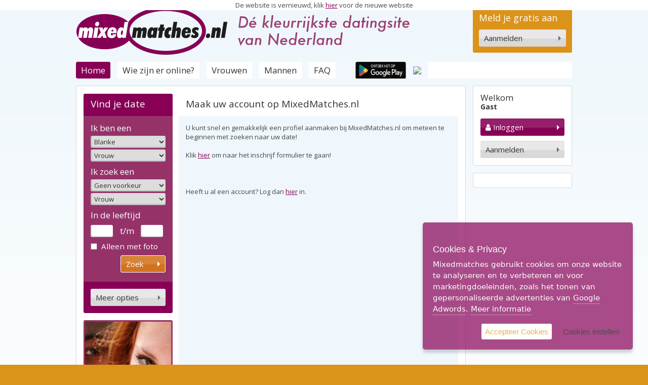

--- FILE ---
content_type: text/html; charset=UTF-8
request_url: https://oud.mixedmatches.nl/profiel/?id=216583
body_size: 5305
content:
<!DOCTYPE html>
<html lang="nl">
<head>
	<meta http-equiv="Content-Type" content="text/html; charset=ISO-8859-1" />
		<title>Gratis profiel aanmaken | MixedMatches.nl | DatingSite voor blank en gekleurd Nederland</title>
		<meta name="author" content="Websteen.nl Webdesign - Huizen">
	<meta name="description" content="Maak uw account en begin meteen met daten en berichten sturen. MixedMatches.nl is de eerste interraciale datingsite van Nederland. MixedMatches.nl is de datingsite waar blank en gekleurd Nederland elkaar ontmoet.">
	<meta name="keywords" content="Profiel maken, profiel, meteen beginnen, gratis, berichten, chatten, Interraciale, Interraciale Datingcommunity, Dating Community, Datingsite, Daten, Dates, Date, MixedMatches.nl, Blank, Gekleurd, Nederland">

	<meta name="language" content="nl-NL">
	<meta name="robots" content="all">
	<meta name="googlebot" content="index, follow">

	<meta property="og:title" content="Gratis profiel aanmaken">
	<meta property="og:type" content="website">
	<meta property="og:url" content="https://oud.mixedmatches.nl/profiel/?id=216583">
	<meta property="og:description" content="Maak uw account en begin meteen met daten en berichten sturen. MixedMatches.nl is de eerste interraciale datingsite van Nederland. MixedMatches.nl is de datingsite waar blank en gekleurd Nederland elkaar ontmoet.">
	<meta property="og:site_name" content="">
	<meta property="og:locale" content="nl_NL">
	<meta property="og:image" content="https://oud.mixedmatches.nl/media/img/logo_mm_og.png">

	<!-- Favicon: -->
	<link rel="shortcut icon" href="/favicon.ico" />
	<link rel="icon" href="/favicon.ico" />

	<!-- Touchpad icons: -->
	<link rel="apple-touch-icon" sizes="144x144" href="/apple-touch-icon-144x144.png"><!-- For third-generation iPad with high-resolution Retina display: -->
	<link rel="apple-touch-icon" sizes="114x114" href="/apple-touch-icon-114x114.png"><!-- For iPhone with high-resolution Retina display: -->
	<link rel="apple-touch-icon" sizes="72x72" href="/apple-touch-icon-72x72.png"><!-- For first- and second-generation iPad: -->
	<link rel="apple-touch-icon" href="/apple-touch-icon.png"><!-- For non-Retina iPhone, iPod Touch, and Android 2.1+ devices: -->

	<!-- Responsive & mobiel meta tags -->
	<meta name="HandheldFriendly" content="True">
	<meta name="MobileOptimized" content="320">
	<meta name="viewport" content="width=device-width, target-densitydpi=160dpi, initial-scale=1.0, minimum-scale=1.0, maximum-scale=1.0">

	<!-- Font Styles -->
	<link rel="stylesheet" href="https://fonts.googleapis.com/css?family=Open+Sans:400,600,700,300">

	<!-- Reset Stylesheets -->
	<link rel="stylesheet" href="/media/css/resets/normalize.css" media="screen">
	<link rel="stylesheet" href="/media/css/resets/main.css" media="screen">

	<!-- Plugin Stylesheets Swipebox -->
	<link rel="stylesheet" href="https://cdnjs.cloudflare.com/ajax/libs/jquery.swipebox/1.4.4/css/swipebox.min.css">

	<!-- Site Stylesheets -->
	<link rel="stylesheet" href="/media/css/default.css?lm=20180804-1610" media="screen">
	<link rel="stylesheet" href="/media/css/print.css" media="print">

	<!-- Responsive Stylesheets -->
	<link rel="stylesheet" href="/media/css/responsive/gridsystem.css" media="screen">
	<link rel="stylesheet" href="/media/css/responsive/form.css?lm=20150904">
	<!--[if lte IE 7]><link rel="stylesheet" href="/media/css/responsive/ieform.css"><![endif]-->
	<!--[if !IE]> --><link rel="stylesheet" href="/media/css/responsive/tables.css" media="screen"><!-- <![endif]-->
    <script>if( /Android|webOS|iPhone|iPad|iPod|BlackBerry/i.test(navigator.userAgent) ) { document.write('<link rel="stylesheet" href="/media/css/responsive/responsive-1280.css" media="screen">'); }</script>
	<link rel="stylesheet" href="/media/css/responsive/responsive.css?lm=20181003-1200" media="screen">

    
        </head>

<body id="vervolg" class="NewAccountController">
<div class="nomarketingallowed google_responsive" prefs=""></div>
<div class="" style="z-index: 100; transform: translateZ(10px);background: white; position: absolute; left:0; top:0; width: 100%; height: 20px; text-align: center; line-height: 20px;">
De website is vernieuwd, klik <a href="https://www.mixedmatches.nl">hier</a> voor de nieuwe website</div>

<!-- Gradient achter template -->
<div id="gradient"></div>
<!-- Gradient achter template -->

<div id="container">
	<div class="section group" id="top">
		<div class="subcontainer">
					<div class="col span_9_of_12">
				<a href="https://oud.mixedmatches.nl" title="MixedMatches.nl | D&eacute; Datingsite waar blank en gekleurd Nederland elkaar ontmoet!">
				<img id="topLogo" src="/media/img/logo_mm.png" alt="MixedMatches.nl | D&eacute; Datingsite waar blank en gekleurd Nederland elkaar ontmoet!" title="MixedMatches.nl | D&eacute; Datingsite waar blank en gekleurd Nederland elkaar ontmoet!"></a>
				<img id="topLogoSmall" class="hidenew" src="/media/img/logosmall.png" alt="MixedMatches.nl | D&eacute; Datingsite waar blank en gekleurd Nederland elkaar ontmoet!" title="MixedMatches.nl | D&eacute; Datingsite waar blank en gekleurd Nederland elkaar ontmoet!"></a>
				<img id="topSlogan" src="/media/img/slogan_mm_de-kleurrijkste-datingsite-van-nederland.png" alt="D&eacute; kleurrijkste datingsite van Nederland" title="D&eacute; kleurrijkste datingsite van Nederland">
			</div>
			<div class="col span_3_of_12">
				<div id="topLogin">
					Meld je gratis aan
					<a class="btn-1 aanmelden btn_more btn_more_gray" href="https://oud.mixedmatches.nl/account/?form" title="Gratis aanmelden bij MixedMatches.nl, datingsite waar blank en gekleurd Nederland elkaar ontmoet!">
						<span class="txt">Aanmelden</span>
						<span class="round"><i class="fa fa-chevron-right"></i></span>
					</a>
				</div>
			</div>
		
		</div>
	</div>

	<ul id="nav">
		<div class="subcontainer">
		<li><a class="active" href="https://oud.mixedmatches.nl/" title="MixedMatches.nl | D&eacute; Datingsite waar blank en gekleurd Nederland elkaar ontmoet!">Home</a></li>
		<li><a href="https://oud.mixedmatches.nl/wie-is-online/" title="Wie zijn er online?">Wie zijn er online?</a></li>
		<li><a href="https://oud.mixedmatches.nl/vrouwen/" title="Vrouwen">Vrouwen</a></li>
		<li><a href="https://oud.mixedmatches.nl/mannen/" title="Mannen">Mannen</a></li>
		<li><a href="https://oud.mixedmatches.nl/faq/" title="Veelgestelde vragen">FAQ</a></li>
		<li class="appli"> <div id="app" class="playicon">

<a href='https://play.google.com/store/apps/details?id=nl.mixedmatches.app'><img alt='Ontdek het op Google Play' src='https://play.google.com/intl/en_us/badges/images/generic/nl_badge_web_generic.png'/></a>

</div></li>
<li class="appli">
				<div id="app" class="itunesicon">
				<a href="https://itunes.apple.com/nl/app/mixedmatches/id1410249702?mt=8">
					<img src="https://linkmaker.itunes.apple.com/assets/shared/badges/en-gb/appstore-lrg.svg" />
				</a>
				</div>
			</li>	
		</div>
	</ul>


	<div id="mobilenav"></div>

	<div id="right">
		<div class="subcontainer">
		<div class="border" id="userOptions">
							<span class="h1">Welkom<span>Gast</span></span>
										<a class="btn-1 inloggen btn_more btn_more_purple" href="/account/login/" title="Inloggen">
					<span class="fa fa-user" style="color:#fff;"></span> 
					<span class="txt">Inloggen</span>
					<span class="round"><i class="fa fa-lock"></i></span>
				</a>
				<a class="btn-1 hidenew aanmelden btn_more btn_more_gray" href="https://oud.mixedmatches.nl/account/?form" title="Gratis aanmelden bij MixedMatches.nl, datingsite waar blank en gekleurd Nederland elkaar ontmoet!">
					<span class="txt">Aanmelden</span>
					<span class="round"><i class="fa fa-chevron-right"></i></span>
				</a>
					</div>

		<div class="adsense">
			<div class="nomarketingallowed google_responsive" prefs=""></div>
			
		</div>
				</div>
	</div>

	<div id="left">
		<div class="subcontainer">
		<div class="border">
			<div class="section group">

				
				<div class="col span_3_of_12">

										
					<div id="findyourdate" class="hide-mobile">
						<span class="h1">Vind je date</span>
						<div class="toggle">

<form name="formQuicksearch" action="/zoeken/?do" method="POST" id="formQuicksearch">



	<div class="fld fld_12">
		<label for="Zelf_Huidskleur">Ik ben een</label>
		<select name="geslacht1" id="Zelf_Huidskleur" class=" select">
<option value="0">Blanke</option>
<option value="1">Gekleurde</option>
</select>

		<div style="display: block; height: 3px; line-height: 3px; font-size: 3px;"></div>
		<select name="geslacht2" id="Zelf_Geslacht" class=" select">
<option value="0">Vrouw</option>
<option value="1">Man</option>
</select>

	</div>

	<div class="fld fld_12">
		<label for="Voorkeur_Huidskleur">Ik zoek een</label>
		<select name="voorkeur1" id="Voorkeur_Huidskleur" class=" select">
<option value="">Geen voorkeur</option>
<option value="0">Blanke</option>
<option value="1">Gekleurde</option>
</select>

		<div style="display: block; height: 3px; line-height: 3px; font-size: 3px;"></div>
		<select name="voorkeur2" id="Voorkeur_Geslacht" class=" select">
<option value="0">Vrouw</option>
<option value="1">Man</option>
</select>

	</div>
		<div class="fld fld_12 age">
		<label>In de leeftijd</label>
	</div>
	<div class="fld fld_4">
		<input type="text" name="leeftijd_min" value="" id="leeftijd_min" maxlength="2" size="4" class=" text">

	</div>
	<div class="fld fld_4 center">
		t/m
	</div>
	<div class="fld fld_4">
		<input type="text" name="leeftijd_max" value="" id="leeftijd_max" maxlength="2" size="4" class=" text">

	</div>

		<div class="fld fld_12 picture">
			<label>
				<input type="checkbox" name="foto" value="foto" class=" checkbox">

				Alleen met foto
			</label>
		</div>
		<div class="fld fld_12 fld_btn">
			<input type="submit" name="submit" class="btn_submit_orange btn_submit" fa="fa-search" value="Zoek">
<button type="submit" name="submit"  class="hidenew btn-1 btn_submit_orange btn_submit" fa="fa-search"><span class="txt">Zoek</span><span class="round"><i class="fa fa-search"></i></span></button>

		</div>
		<input type="hidden" name="reset" value="true">

	<input type="hidden" name="formQuicksearchCSRF" value="408addb2df94a5a51b65269a2b1f8a260aeb7abf62f2fdee0cd60921b2d2995e8333498baba4f8a45c1e3e428bf871d4224ddc30298a5b3396801ec2cdf25a47" /></form>

	<div id="searchAdvanced">
		<a class="btn_more btn_more_gray btn-1 meeropties" href="/zoeken/?reset=true" title="Uitgebreid zoeken">
		<span class="txt">Meer opties</span>
		<span class="round"><i class="fa fa-plus"></i></span>
		</a>
	</div>

</div>
					</div>

																<div class="leftbanner">
							<img class="responsive" src="/media/img/banners/Banner_6.jpg" alt="MixedMatches.nl | D&eacute; Datingsite waar blank en gekleurd Nederland elkaar ontmoet!" title="MixedMatches.nl | D&eacute; Datingsite waar blank en gekleurd Nederland elkaar ontmoet!" />
						</div>

						<div class="leftbanner">
							<a href="http://www.actief50.nl/" target="_blank" title="Gratis aanmelden op actief50.nl: Actieve 50 plussers daten via actief50.nl"><img class="responsive" src="/media/img/banners/BannerActief50_animated.gif" alt="Gratis aanmelden op actief50.nl: Actieve 50 plussers daten via actief50.nl" title="Gratis aanmelden op actief50.nl: Actieve 50 plussers daten via actief50.nl" /></a>
						</div>
					
				</div>
				<div class="col span_9_of_12">
					<div id="content">
					
						<h1 class="first">Maak uw account op MixedMatches.nl</h1>
<p>U kunt snel en gemakkelijk een profiel aanmaken bij MixedMatches.nl om meteen te beginnen met zoeken naar uw date!</p>
<p>Klik <a href="?form" title="Maak uw account">hier</a> om naar het inschrijf formulier te gaan!</p>
<p>&nbsp;</p>
<p>Heeft u al een account? Log dan <a href="/account/login/" title="Log hier in">hier</a> in.</p>
						
						
					</div>

					<div id="adsensecontent">
						<div class="border">
							<div class="nomarketingallowed google_responsive" prefs=""></div>
						</div>
					</div>
				</div>

				
			</div>

		</div>		</div>
	</div>

	<div class="clear"></div>


</div>

<div id="footer">
<div class="subcontainer">
	<div class="section group">

		<div class="col span_9_of_12" id="footerLeft">
			&copy; MixedMatches.nl 2026 <span>|</span> <!-- Alle rechten voorbehouden <span>|</span> -->
			<a href="https://oud.mixedmatches.nl/sitemap/" title="Sitemap van MixedMatches.nl">Sitemap</a> <span>|</span>
			<a href="https://oud.mixedmatches.nl/voorwaarden/" title="Gebruiksvoorwaarden van MixedMatches.nl" target="_blank">Gebruiksvoorwaarden</a> <span>|</span>
			<a href="https://oud.mixedmatches.nl/privacy/" title="Privacy statement van MixedMatches.nl" target="_blank">Privacy</a> <span>|</span>
			<a target="_blank" href="https://twitter.com/mixedmatches" title="MixedMatches.nl op Twitter"><img src="/media/img/icon_footer_twitter.png" alt="MixedMatches.nl op Twitter" title="MixedMatches.nl op Twitter"></a>
		<div id="app" class="playicon">

		<a href='https://play.google.com/store/apps/details?id=nl.mixedmatches.app'><img alt='Ontdek het op Google Play' src='https://play.google.com/intl/en_us/badges/images/generic/nl_badge_web_generic.png'/></a>

		</div>
		</div>

		<div class="col span_3_of_12" id="footerRight">
			<a class="footerFR" href="https://www.mixedmatches.fr/" target="_blank" title="Mixedmatches.fr"><img src="/media/img/icon_flag_fr.png" alt="Mixedmatches.fr" title="Mixedmatches.fr"><span>Mixedmatches Frankrijk</span></a>
		</div>

	</div>
</div>
</div>

<div id="tags">
	<div class="subcontainer">
	<div class="section group">

		<div class="col span_12_of_12">
			<a href="/tags/chinese-vrouwen-zoeken/" title="chinese vrouwen">chinese vrouwen</a>
<span>|</span>
<a href="/tags/afrikaanse-vrouwen/" title="Afrikaanse vrouwen">Afrikaanse vrouw</a>
<span>|</span>
<a href="/tags/zoek-een-date-in-amsterdam/" title="zoek een date in amsterdam">zoek een date in amsterdam</a>
<span>|</span>
<a href="/tags/datingsite-vlaanderen/" title="datingsite vlaanderen">datingsite vlaanderen</a>
<span>|</span>
<a href="/tags/datingsite-antwerpen/" title="datingsite Antwerpen">datingsite Antwerpen</a>
<span>|</span>
<a href="/tags/buitenlandse-vrouw/" title="buitenlandse vrouw">buitenlandse vrouw</a>
<span>|</span>
<a href="/tags/antilliaanse-vrouwen/" title="Op zoek naar een Antilliaanse vrouw ?">Antilliaanse vrouwen</a>
<span>|</span>
<a href="/tags/hindoestaanse-vrouw/" title="Op zoek naar een hindoestaanse vrouw">Hindoestaanse vrouw</a>
<span>|</span>
<a href="/tags/gratis-datingsite-in-belgie/" title="gratis datingsite in Belgie">gratis datingsite Belgie</a>
<span>|</span>
<a href="/tags/afrikaanse-mannen/" title="Op zoek naar een Afrikaanse man">Afrikaanse mannen</a>
<span>|</span>
<a href="/tags/indonesische-vrouw/" title="Zoek een Indonesische vrouw">Indonesische vrouw</a>
<span>|</span>
<a href="/tags/aziatische-vrouwen/" title="Aziatische vrouwen">Aziatische vrouwen</a>
<span>|</span>
<a href="/tags/betrouwbare-datingsite/" title="betrouwbare datingsite">betrouwbare datingsite</a>
<span>|</span>
<a href="/tags/gratis-datingsite/" title="gratis datingsite">gratis datingsite</a>


			<span>|</span>
			<a href="https://oud.mixedmatches.nl/datingsite-voor-surinaamse-man-en-surinaamse-vrouw/" title="Datingsite voor Surinaamse mannen en vrouwen">Datingsite voor Surinaamse mannen en vrouwen</a>
			<span>|</span>
			<a href="https://oud.mixedmatches.nl/datingsite-voor-donkere-vrouwen-en-donkere-mannen/" title="Datingsite voor donkere vrouwen en mannen">Datingsite voor donkere vrouwen en mannen</a>
			<span>|</span>
			<a href="https://oud.mixedmatches.nl/multiculturele-datingsite-voor-nederland-en-belgie/" title="Multiculturele Datingsite voor Nederland en Belgi&euml;">Multiculturele Datingsite voor Nederland en Belgi&euml;</a>
		</div>

	</div>
	</div>
</div>



<!-- Javascript -->
<script src="//ajax.googleapis.com/ajax/libs/jquery/1.8.3/jquery.min.js"></script>
<script>window.jQuery || document.write('<script src="/media/js/lib/jquery-1.8.3.min.js"><\/script>')</script>
<!--[if lt IE 9]>
	<script src="/media/js/lib/selectivizr-min.js"></script>
<![endif]-->

<script src="/media/js/lib/jquery.colorbox-min.js"></script>
<script src="/media/js/jquery.usableforms.min.js"></script>
<script src="/media/js/src/jquery.plugins.js"></script>
<script src="/media/js/src/jquery.functions.js?20220209a"></script>
<!-- jQuery Swipebox -->
<script src="https://cdnjs.cloudflare.com/ajax/libs/jquery.swipebox/1.4.4/js/jquery.swipebox.min.js"></script>
<script type="text/javascript">
	;( function( $ ) {
		$( '.swipebox' ).swipebox({hideBarsDelay : 20000});
	} )( jQuery );
</script>


<!-- jQuery TouchSwipe -->

<script type="text/javascript" src="/media/js/lib/ihavecookies/jquery.ihavecookies.min.js"></script>
<link rel="stylesheet" type="text/css" href="/media/js/lib/ihavecookies/example.css" />
<script>
$(document).ready(function(){
  var settings = {
            cookieTypes: [
                {
                    type: 'Statistieken',
                    value: 'analytics',
                    description: 'Cookies gerelateerd aan site bezoeken, browser types, etc.'
                },
                {
                    type: 'Marketing',
                    value: 'marketing',
                    description: 'Cookies gerelateerd aan marketing, zoals social media en advertenties'
                }
            ],
            title: 'Cookies & Privacy',
            message: 'Mixedmatches gebruikt cookies om onze website te analyseren en te verbeteren en voor marketingdoeleinden, zoals het tonen van gepersonaliseerde advertenties van <a href="https://policies.google.com/technologies/partner-sites">Google Adwords</a>.',
            link: '/privacy',
            delay: 2000,
            expires: 30,
            moreInfoLabel: 'Meer informatie',
            acceptBtnLabel: 'Accepteer Cookies',
            advancedBtnLabel: 'Cookies instellen',
            cookieTypesTitle: 'Kies cookies om te accepteren',
            fixedCookieTypeLabel:'Noodzakelijk',
            fixedCookieTypeDesc: 'Deze cookies zijn noodzakelijk om de website te laten werken.',
            onAccept: function(){},
            uncheckBoxes: false
        };
  $('body').ihavecookies(settings);
  console.log('ihavecookies');
  var getCookie = function(name) {
        var cookie_name = name + "=";
        var decodedCookie = decodeURIComponent(document.cookie);
        var ca = decodedCookie.split(';');
        for (var i = 0; i < ca.length; i++) {
            var c = ca[i];
            while (c.charAt(0) == ' ') {
                c = c.substring(1);
            }
            if (c.indexOf(cookie_name) === 0) {
                return c.substring(cookie_name.length, c.length);
            }
        }
        return false;
    };
  console.log(getCookie('cookieControlPrefs'));
  if (location.pathname == '/privacy/') {
    $('body').ihavecookies(settings, 'reinit');
  }
  //$('body').ihavecookies({}, 'reinit');
});
</script>



</body>
</html>

--- FILE ---
content_type: text/css
request_url: https://oud.mixedmatches.nl/media/css/default.css?lm=20180804-1610
body_size: 6399
content:
@import url("//cdnjs.cloudflare.com/ajax/libs/font-awesome/4.7.0/css/font-awesome.min.css");
/* CSS Document
--------------------------------------------------------------------*/
html, body {
	font-family: 'Open Sans', Arial, Helvetica, sans-serif;
	font-size: 13px;
	color: #464646;
	text-align: left;
	background-color: #FFF;
	line-height: 145%;
	font-weight: 400;
}

body 	{ background: #FFF url(/media/img/bg_body.png) repeat-x 0 0; }
html 	{ background-color: #dc931a; }


.btn-1 .round {
  display: none;
}
.hidenew,
.hidden {
  display: none;
}

html > #google_esf {
  display: none !important;
}
body#home > .adsbygoogle {
  display: none !important;
}


/* Typografie stijlen voor de hele site
--------------------------------------------------------------------*/
h1, h2, h3, span.h1			{ line-height: 110%; font-weight: 400; font-family: 'Open Sans', Arial, Helvetica, sans-serif; }
p, address					{ line-height: 145%; font-weight: 400; }
address						{ font-style: normal; }
a							{ margin: 0; padding: 0; vertical-align: baseline; background: transparent; }
a:hover, a:active 			{ outline: none; }
ul, ol, li					{ margin: 0; padding: 0; line-height: 130%; }
table						{ border-collapse: collapse; border-spacing: 0; margin-bottom: 14px; line-height: 150%; }
th 							{ font-weight: bold; vertical-align: bottom; text-align: left; }
td							{ font-weight: normal; vertical-align: top; }

h1							{ font-size: 1.45em; color: #333; margin: 0 0 14px 0; padding: 0; }
h1.first					{ margin: 0 -14px 14px -14px; padding: 10px 14px 14px 14px; background-color: #FFF; }
h2							{ font-size: 1.3em; color: #333; margin: 0 0 10px 0; padding: 10px 0 0 0; }
h3							{ font-size: 1.2em; color: #333; margin: 0 0 10px 0; padding: 10px 0 0 0; }
span.h1						{ font-size: 1.45em; color: #333; margin: 0 0 14px 0; padding: 0; display: block; }

p							{ margin: 0 0 18px 0; }

a							{ color: #870056; text-decoration: underline; }
a:hover						{ color: #870056; text-decoration: underline; }

a.more						{ color: #870056; padding-right: 10px; text-decoration: none; background: url(/media/img/bullet_a_more.png) no-repeat right 50%; }
a.more:hover				{ color: #870056; text-decoration: underline; }
a.back						{ color: #870056; padding-left: 10px; text-decoration: none; background: url(/media/img/bullet_a_back.png) no-repeat left 50%; }
a.back:hover				{ color: #870056; text-decoration: underline; }

strong						{ font-weight: 700; }

ul							{ margin: 10px 0px 12px 14px; }
ul ul						{ margin: 4px 0px 4px 14px; }
ul li						{ list-style: none; padding-left: 12px; background: url(/media/img/bullet_li.png) no-repeat 0 6px; }
ul li li					{ list-style: none; padding-left: 12px; background: url(/media/img/bullet_li.png) no-repeat 0 6px; }

ol							{ margin: 0px 0px 12px 25px; }
ol ol						{ margin: 0px 0px 0px 25px; }

hr							{ margin: 20px 0; border: 0px none; border-top: 1px solid #CCC; border-bottom: 1px solid #FFF; }

/* Responsive afbeeldingen in de content
--------------------------------------------------------------------*/
img.responsive				{ max-width: 100%; height: auto; }
img.responsive-left-20		{ float: left; margin: 4px 20px 20px 0px; max-width: 20%; height: auto; }
img.responsive-left-30		{ float: left; margin: 4px 20px 20px 0px; max-width: 30%; height: auto; }
img.responsive-left-40		{ float: left; margin: 4px 20px 20px 0px; max-width: 40%; height: auto; }
img.responsive-left-50		{ float: left; margin: 4px 20px 20px 0px; max-width: 50%; height: auto; }
img.responsive-right-20		{ float: right; margin: 4px 0px 20px 20px; max-width: 20%; height: auto; }
img.responsive-right-30		{ float: right; margin: 4px 0px 20px 20px; max-width: 30%; height: auto; }
img.responsive-right-40		{ float: right; margin: 4px 0px 20px 20px; max-width: 40%; height: auto; }
img.responsive-right-50		{ float: right; margin: 4px 0px 20px 20px; max-width: 50%; height: auto; }

/* Basis vlakverdeling
--------------------------------------------------------------------*/
#container					{ width: 980px; margin: 0px auto; }
#top						{ padding-top: 4px; position: relative; }
#left						{ width: 78.6%; float:left; margin-bottom: 14px; }
#right						{ width: 20%; float: right; margin-bottom: 14px; }
#content					{ min-height: 716px; padding: 0 14px 14px 14px; background-color: #eff7fc; overflow: auto; }
#adsensecontent				{ display: none; }
#footer						{ padding: 4px 0; background-color: #f7e5c7; }
#footerLeft					{ float: left; }
#footerRight				{ float: right; }
#tags						{ margin-bottom: 10px; padding: 8px 0; background-color: #dc931a; }

.clear						{ clear: both; width: 100%; height: 1px; line-height: 1px; font-size: 1px; }
.border						{ padding: 14px; border: 1px solid #d6d8da; border-radius: 3px; overflow: auto; background-color: #FFF; }
#left .border				{ padding: 8px 14px; }
#right .border				{ margin-bottom: 14px; }
.adsense					{ text-align: center; padding: 14px 0; border: 1px solid #d6d8da; border-radius: 3px; background-color: #FFF; }

/* Home
--------------------------------------------------------------------*/
#home #content p						{ font-size: 1.17em; }
#home #content h1						{ color: #870056; margin-bottom: 4px; }
#home #content span.h1					{ color: #870056; margin-bottom: 4px; }
#home #content h2						{ color: #870056; font-size: 1.45em; }
#home #content h3						{ color: #870056; }

#homeIntro								{ padding: 16px 15px; position: relative; overflow: hidden; }
#homeIntro 								{ background-clip: border-box; background-origin: padding-box; background-position: center center; background-repeat: no-repeat; background-size: cover; }
#mobileHeader							{ display: none; background-clip: border-box; background-origin: padding-box; background-position: center center; background-repeat: no-repeat; background-size: cover; min-height: 30vh;}
#home .slide1							{ background-image: url(/media/img/bg_home_1.jpg); }
#home .slide2							{ background-image: url(/media/img/bg_home_2.jpg); }
#home .slide3							{ background-image: url(/media/img/bg_home_3.jpg); }
#home .slide4							{ background-image: url(/media/img/bg_home_4.jpg); }
#home .slide5							{ background-image: url(/media/img/bg_home_5.jpg); }

#homeIntro #findyourdate				{ width: 25%!important; float: left!important; position: relative; z-index: 9999; }
#homeIntro #content						{ width: 45%!important; float: right!important; position: relative; z-index: 9999; padding: 14px; background: url(/media/img/bg_white_transparent.png) repeat 0 0!important; border-radius: 3px; -webkit-box-sizing: border-box; -moz-box-sizing: border-box; box-sizing: border-box;}
#homeIntro #content						{ min-height: 0!important;  }
#homeIntro #content h1.first			{ margin: 0 0 14px 0; padding: 0; background: none; }

#homeNewmembers							{ clear: both; position: relative; z-index: 9999; background-color: #953369; border-radius: 0 0 3px 3px; }
#homeNewmembers h2						{ margin: 0; padding: 12px 14px; background-color: #870056; color: #FFF; }
#newmembers								{ padding: 14px 14px 0 14px; overflow: auto; }
#newmembers a							{ float: left; display: block; width: 19.4%; margin: 0 0 14px 2%; padding: 2%; background-color: #FFF; color: #464646; text-decoration: none; border-radius: 3px; }
#newmembers a:nth-child(4n+1)			{ clear: both; margin: 0 0 14px 0; }
#newmembers a img						{ width: 100%; height: auto; }
#newmembers a p							{ margin: 10px 0 5px 0; padding: 0; line-height: 120%; min-height: 95px; }
#newmembers .more						{ padding-right: 10px; text-decoration: none; background: url(/media/img/bullet_a_more.png) no-repeat right 55%; color: #870056; font-size: 0.9em; }

/* Niewe leden op landingpages */
#content #homeNewmembers				{ border-radius: 3px; overflow: hidden; }
#content #newmembers a					{ width: 28%; margin: 0 0 14px 2%; }
#content #newmembers a:nth-child(4n+1)	{ clear: both; margin: 0 0 14px 2%; }
#content #newmembers a:nth-child(3n+1)	{ clear: both; margin: 0 0 14px 0; }

/* Top
--------------------------------------------------------------------*/
#top .span_9_of_12						{ width: 77.54%; float: left; }
#top .span_3_of_12						{ width: 20%; float: right; }

#topLogo								{ float: left; margin-right: 20px; }
#topSlogan								{ float: left; }

#topLogin								{ padding: 12px; background-color: #dc931a; border-radius: 3px; overflow: auto; }
#topLogin								{ color: #FFF; font-size: 1.4em; }
#topLogin a.btn_more					{ margin-top: 14px; }

/* Content
--------------------------------------------------------------------*/
.subcontent								{ padding-top: 20px; }

/* Vind je date
--------------------------------------------------------------------*/
#findyourdate							{ margin-bottom: 14px; background-color: #870056; border-radius: 3px; overflow: hidden; }
#findyourdate span.h1					{ margin: 0; padding: 10px 14px 14px 14px; color: #FFF; }

#findyourdate form						{ padding: 8px 14px 14px 14px; color: #FFF; overflow: auto; background-color: #953369; font-size: 1.3em; }
#findyourdate form .fld_12				{ padding-right: 0; }
#findyourdate form .fld					{ margin: 0 0 4px 0; }
#findyourdate form .fld .text			{ height: 24px; padding: 2px 3px; border: 0px none; border-radius: 3px; line-height: 20px; }
#findyourdate form .fld .select 		{ line-height: 24px; height: 24px; padding: 2px 3px; border: 0px none; border-radius: 3px; }
#findyourdate form .fld .checkbox 		{ margin: 8px 8px 0 0; }
#findyourdate form .picture				{ font-size: 0.9em; }
#findyourdate form .center 				{ line-height: 24px; text-align: center; }
#findyourdate input.btn_submit			{ width: 60%; border: 1px solid #FFF; }
#findyourdate input.btn_submit:active	{ border: 1px solid #FFF; padding: 6px 10px 6px 10px; }
#findyourdate #searchAdvanced			{ padding: 14px; overflow: auto; }

#findyourdate .fld .text,
#findyourdate .fld .textarea,
#findyourdate .fld textarea				{ box-shadow: inset 1px -1px 3px rgba(0, 0, 0, 0.3); }
#findyourdate .fld .select 				{ box-shadow: inset 1px -1px 3px rgba(0, 0, 0, 0.3); }

/* Banner linkerkolom */
div.leftbanner							{ margin-bottom: 10px;}
div.leftbanner img						{ border-radius: 3px;}



/* Members Overzicht
--------------------------------------------------------------------*/
#membersOverview						{ margin: -14px -14px 0 -14px; }
#membersOverview .item					{ padding: 14px 14px 0 14px; border-bottom: 14px solid #FFF; }

#membersOverview .itemLeft				{ float: left; width: 29%; }
#membersOverview .itemLeft img			{ width: 100%; height: auto; margin: 0 0 14px 0; }
#membersOverview .itemRight				{ float: right; width: 67%; font-size: 1em; }
#membersOverview .itemRight p			{ margin-bottom: 9px; overflow: hidden; }
#membersOverview .itemRight p.intro		{ font-size: 1.15em; line-height: 125%; margin-bottom: 14px; }
#membersOverview .itemRight a			{ color: #870056; font-size: 0.95em; }

#membersOverview .itemRight .intro strong img	{ vertical-align: middle; margin: 5px 8px 0 0; float: left; }

#membersOverview .male					{ background-color: #eff7fc; }
#membersOverview .female				{ background-color: #f7e5c7; }

/* Members Detail
--------------------------------------------------------------------*/
#membersDetail							{ overflow: hidden; }

h1 img.userFlag							{ vertical-align: middle; margin: 8px 10px 0 0; float: left; }

#detailLeft								{ float: left; width: 26%; margin: 0 4% 6px 0; }
#detailLeft								{ line-height: 140%; font-size: 0.9em; }
#detailLeft img							{ width: 100%; height: auto; margin-bottom: 10px; background: rgba(255, 255, 255, 0.01); -webkit-backface-visibility: hidden; }
#detailLeft .membership					{ display: block; margin-top: 10px; }

#detailRight							{ float: left; width: 70%; }

#detailMembership						{ clear: both; margin: 0 0 18px 0; font-size: 1em; }
#kop1uit #detailMembership				{ font-weight: bold; }

#detailMembership > div					{ padding-left: 28px; height: 20px; line-height: 20px; }
#detailMembership .full					{ background: url(/media/img/icon_full_membership_detail.png) no-repeat left 50%; }
#detailMembership .limited				{ background: url(/media/img/icon_limited_membership_detail.png) no-repeat left 50%; }

#detailOptions							{ clear: both; padding: 8px 0 2px 0; border-top: 1px solid #b2daf0; border-bottom: 1px solid #b2daf0; overflow: auto; }
#detailOptions a,
#detailOptions span						{ float: left; display: inline-block; margin-bottom: 6px; text-decoration: none; }
#detailOptions a:hover					{ text-decoration: underline; }
#detailOptions .chat					{ padding: 0 10px 0 22px; margin-right: 12px; background: url(/media/img/buttons/user_comment.gif) no-repeat 0 0; border-right: 1px solid #b2daf0; }
#detailOptions .msg1					{ padding: 0 10px 0 24px; margin-right: 12px; background: url(/media/img/buttons/email_edit.gif) no-repeat 0 0; border-right: 1px solid #b2daf0; }
#detailOptions .msg2					{ padding-left: 28px; background: url(/media/img/buttons/email.gif) no-repeat 2px 2px; }

#membersDetail a.abuse					{ float: right; clear: both; display: inline-block; margin: 10px 0; padding-left: 24px; background: url(/media/img/buttons/btn_nietok.gif) no-repeat 0 0; }
#membersDetail a.abuse					{ color: #FF0000; font-size: 0.8em; }

#detailExtra							{ clear: both; padding: 10px 0; }
#detailExtra table th					{ font-weight: 400; }

#album								{ float: left; display: inline; width: 100%; overflow: hidden; margin: 0; padding: 0;}
#album-thumbs						{ width: 100%; overflow: hidden; padding-top: 4px;}
#album-thumbs a.thumb				{ float: left; display: inline; width: 24%; margin: 0 1% 0 0; }
#album-thumbs a.thumb:last-child	{ margin: 0; }

/* Pager Styles
--------------------------------------------------------------------*/
.WsPager								{ padding: 4px 0 14px 0; text-align: center; overflow: auto; font-size: 1.1em; }
.WsPager .WsPagerRpp					{ float: left; width: 215px; text-align: left; line-height: 28px; }
.WsPager .WsPagerPaging					{ line-height: 28px; }
.WsPager .WsPagerLeft					{ float: left; width: 60px; text-align: left; }
.WsPager .WsPagerRight					{ float: right; width: 60px; text-align: right; }
.WsPager .WsPagerLeft a,
.WsPager .WsPagerRight a				{ display: inline-block; width: 18px; height: 18px; margin-top: 3px; text-indent: 9999px; overflow: hidden; }

.WsPager .WsPagerLeft a.WsPagerPrev		{ background: url(/media/img/btn_pager_prev.png) no-repeat 50% 50%; }
.WsPager .WsPagerLeft a.WsPagerFirst	{ background: url(/media/img/btn_pager_first.png) no-repeat 50% 50%; }
.WsPager .WsPagerRight a.WsPagerNext	{ background: url(/media/img/btn_pager_next.png) no-repeat 50% 50%; }
.WsPager .WsPagerRight a.WsPagerLast	{ background: url(/media/img/btn_pager_last.png) no-repeat 50% 50%; }

.WsPager a								{ color: #333; text-decoration: none; margin: 0 2px; }
.WsPager a:hover,
.WsPager span							{ color: #870056; text-decoration: none; margin: 0 2px; }
.WsPager select							{ padding: 2px 3px; border: 1px solid #c8c8c8; visibility: visible; box-shadow: inset 1px -1px 3px rgba(0, 0, 0, 0.15); }

#membersOverview .WsPager				{ padding: 4px 14px 14px 14px; background-color: #FFF; }

/* Gebruikers Opties Styles
--------------------------------------------------------------------*/
#userOptions							{ background-color: #FFF; }
#userOptions span.h1					{ font-size: 1.3em; }
#userOptions span.h1 span				{ font-size: 0.8em; display: block; font-weight: 700; }
#userOptions a							{ margin-bottom: 10px; }
#userOptions a:last-child				{ margin-bottom: 0; }

/* Vacature tabel
--------------------------------------------------------------------*/
.vacatureOverzicht						{ width: 100%; }
.vacatureOverzicht td					{ padding: 6px 6px; border-bottom: 1px solid #FFF; }
.vacatureOverzicht th					{ padding: 6px 6px; color: #FFF; background-color: #dc931a; }

/* Info tabel
--------------------------------------------------------------------*/
.tableinfo								{ width: 100%; margin-bottom: 30px; }
.tableinfo td							{ padding: 6px 6px; border-bottom: 1px solid #FFF; }
.tableinfo th							{ padding: 6px 6px; color: #FFF; background-color: #dc931a; }

/* Faq
--------------------------------------------------------------------*/
ul#categories							{ margin-left: 0; }
ul#categories li						{ margin-bottom: 2px; }
ul#categories li a						{ color: #333; text-decoration: none; }
ul#categories li a:hover				{ color: #333; text-decoration: underline; }

ul#questions							{ margin-left: 0; }
ul#questions li							{ margin-bottom: 2px; }
ul#questions li a						{ color: #333; text-decoration: none; }
ul#questions li a:hover					{ color: #333; text-decoration: underline; }

/* Account
--------------------------------------------------------------------*/
#kop1uit h1.first						{ padding-top: 10px; background: none; }

/* Account Meldingen */
#content p.melding						{ color: #333; margin: 5px 0 10px 0; padding: 8px 10px; border: 1px solid #999; background-color: #FFFFCC; }
#content p.fout							{ color: #633; margin: 5px 0 10px 0; padding: 8px 10px; border: 1px solid #999; background-color: #FFCCCC; }

/* Mijn profiel navigatie */
#myprofile								{ margin-bottom: 14px; background-color: #dc931a; border-radius: 3px; }
#myprofile span.h1						{ margin: 0; padding: 10px 14px 14px 14px; color: #FFF; }
#myprofile span.h1 a					{ color: #FFF; text-decoration: none; }
#myprofile span.h1 a:hover				{ color: #FFF; text-decoration: none; }

#myprofile ul,
#myprofile ul li						{ margin: 0; padding: 0; list-style: none; background: none; }
#myprofile ul							{ padding: 14px 14px 8px 14px; background-color: #f7e5c7; overflow: auto; }
#myprofile ul li						{ margin-bottom: 10px; }
#myprofile ul li a						{ display: block; padding-left: 12px; background: url(/media/img/bullet_myprofile_a.png) no-repeat left 5px; }
#myprofile ul li a						{ color: #333; text-decoration: none; font-size: 1.1em; }
#myprofile ul li a:hover				{ color: #333; text-decoration: underline; }

#myprofile #full-membership				{ display: block; padding: 12px 0 12px 56px; background: url(/media/img/icon_btn_fullmembership.png) no-repeat 12px 50%; border-radius: 3px; }
#myprofile #full-membership				{ color: #FFF; text-decoration: none; font-size: 1.2em; }
#myprofile #limited-membership			{ display: block; padding: 12px 0 12px 56px; background: url(/media/img/icon_btn_limitedmembership.png) no-repeat 12px 50%; border-radius: 3px; }
#myprofile #limited-membership			{ color: #FFF; text-decoration: none; font-size: 1.2em; }

#myprofile #myprofileImg				{ padding: 14px 14px 0 14px; text-align: center; background-color: #ebf6fc; }

/* Inbox */
#ganaarbox								{ margin-bottom: 14px; }

.mailbox								{ width: 100%; margin-bottom: 14px; }
.mailbox th,
.mailbox td								{ padding: 6px 1%; }
.mailbox .check							{ width: 5%; }
.mailbox .status						{ width: 5%; }
.mailbox .from							{ width: 26%; }
.mailbox .subject						{ width: 36%; }
.mailbox .date							{ width: 22%; }
.mailbox .unread td						{ font-weight: 700; }

.mailbox td								{ border-bottom: 1px solid #FFF; }
.mailbox th								{ color: #FFF; background-color: #dc931a; }

.mailbox input[type='checkbox']			{ float: left; margin: 4px 0 0 0; }

.mailbox a								{ color: #333; text-decoration: none; }
.mailbox a:hover						{ color: #333; text-decoration: underline; }

input.inboxDelete						{ float: left; border: 0px none; padding: 6px 7px 5px 7px; line-height: 20px; text-align: left; border-radius: 3px; background: url(/media/img/buttons/btn_inbox-delete.png) no-repeat 7px top; }
input.inboxDelete						{ color: #dc931a; text-decoration: none; font-family: 'Open Sans', Arial, Helvetica, sans-serif; font-weight: 400; font-size: 16px; }
input.inboxDelete:hover					{ text-decoration: underline; }

/* Bekeken */
table.data th							{ border-bottom: 1px solid #aaaaaa; padding: 6px; }
table.data th img						{ float: left; margin: 2px 6px 0 0; }
table.data td							{ padding: 6px; }
table.data tr:nth-child(2n) td			{ background-color: #FFF; }
table.data tr td a						{ color: #870056; text-decoration: none; }
table.data tr td a:hover				{ color: #870056; text-decoration: underline; }

/* Bericht */
.messageinfo							{ width: 100%; }
.messageinfo td							{ padding: 0 2%; }
.messageinfo td.left					{ width: 20%; }
.messageinfo td.right					{ width: 76%; }

#message								{ margin: 16px 0; padding: 20px 0; border-top: 1px solid #CCC; border-bottom: 1px solid #CCC; }

#messageOptions							{ clear: both; margin-bottom: 26px; overflow: auto; }
#messageOptions a						{ float: left; display: inline-block; margin-bottom: 6px; text-decoration: none; }
#messageOptions a:hover					{ text-decoration: underline; }
#messageOptions a.nointerest			{ padding: 0 10px 0 22px; margin-right: 12px; background: url(/media/img/buttons/email_delete.gif) no-repeat 0 0; border-right: 1px solid #b2daf0; }
#messageOptions a.delete				{ padding: 0 10px 0 22px; margin-right: 12px; background: url(/media/img/buttons/email_delete.gif) no-repeat 0 0; border-right: 1px solid #b2daf0; }
#messageOptions a.reply					{ padding: 0 10px 0 24px; margin-right: 12px; background: url(/media/img/buttons/email_edit.gif) no-repeat 0 0; border-right: 1px solid #b2daf0; }
#messageOptions a.block					{ padding-left: 24px; background: url(/media/img/buttons/user_block.gif) no-repeat 0 0; }

/* Album */
#formAlbumEdit table th,
#formAlbumEdit table td					{ padding: 2px 10px; vertical-align: middle; }
#formAlbumEdit table td .fld			{ margin: 0; }
#formAlbumEdit .up,
#formAlbumEdit .down,
#formAlbumEdit .delete,
#formAlbumEdit .disabled,
#formAlbumEdit .rotate-clockwise,
#formAlbumEdit .rotate-counterclockwise	{ display: inline-block; text-indent: -9999px; padding: 0 0 0 16px; margin: 0 5px; *display: block; *zoom: 1; *float: left; }
#formAlbumEdit .up						{ background: url(/media/img/buttons/arrow_up.png) no-repeat 0 0; }
#formAlbumEdit .down					{ background: url(/media/img/buttons/arrow_down.png) no-repeat 0 0; }
#formAlbumEdit .delete					{ background: url(/media/img/buttons/picture_delete.png) no-repeat 0 0; }
#formAlbumEdit .rotate-clockwise		{ background: url(/media/img/buttons/rotate_clockwise.png) no-repeat 0 0; }
#formAlbumEdit .rotate-counterclockwise { background: url(/media/img/buttons/rotate_counterclockwise.png) no-repeat 0 0; }
#formAlbumEdit .disabled				{ opacity: 0.5; }
#formAlbumEdit a:focus					{ outline: none;}

/* Geblokkeerd */
.blocked								{ width: 100%; margin-bottom: 14px; }
.blocked th,
.blocked td								{ padding: 6px 2%; }

.blocked td								{ border-bottom: 1px solid #FFF; }
.blocked th								{ color: #FFF; background-color: #dc931a; }

.blocked td.left						{ width: 40%; }
.blocked td.right						{ width: 56%; }

/* Footer Styles
--------------------------------------------------------------------*/
#footer .section			{ width: 960px; margin: 0px auto; background-color: #f7e5c7; }
#footer						{ color: #333; line-height: 20px; font-size: 1.1em; }
#footer a					{ color: #333; text-decoration: none; }
#footer a:hover				{ color: #333; text-decoration: underline; }

#footerLeft					{ text-align: left; line-height: 24px; }
#footerLeft a				{ }
#footerLeft span			{ margin: 0 4px; }
#footerLeft img				{ margin-right: -20px; }
 .playicon {	margin-left: 25px; display: inline-block;}
.playicon img { width: 100px; }
#mobilenav .playicon  {
margin:0;
display: inline;
}
#mobilenav .playicon img {
height: 45px;
width: auto;
}

#footerRight				{ text-align: right; font-size: 0.95em; line-height: 24px; }
#footerRight a.footerFR		{ display: inline-block; margin-right: 3px; vertical-align: middle; }
#footerRight a.footerFR	img	{ display: inline-block; border: 1px solid #FFF; box-shadow: 0 0 3px rgba(0, 0, 0, 0.5); font-size: 0; line-height: 0px; margin: -3px 8px 0 0; }

#tags .section				{ width: 960px; margin: 0px auto; text-align: center; height: 100px; overflow: hidden; }
#tags .section				{ color: #845810; }
#tags .section a			{ color: #845810; text-decoration: none; padding: 3px; margin: 4px; display: inline-block;}
#tags .section a:hover		{ color: #845810; text-decoration: underline; }

/* Hoofdnavigatie Styles
--------------------------------------------------------------------*/
ul#nav,
ul#nav li 					{ margin: 0; padding: 0; list-style: none; background: none; }
ul#nav li a					{ margin: 0; padding: 0; text-decoration: none; }

ul#nav						{ width: 100%; margin: 4px 0 14px 0; overflow: hidden; background-color: #FFF; border-radius: 3px; }
ul#nav li					{ float: left; display: block; height: 33px; line-height: 33px; padding: 0 14px 0 0; background-color: #f2f8fd; }
ul#nav li a					{ float: left; display: block; height: 33px; line-height: 33px; padding: 0 10px; background-color: #FFF; border-radius: 3px; }
ul#nav li a					{ color: #333; text-decoration: none; font-size: 1.3em; }
ul#nav li a:hover,
ul#nav li a.active			{ color: #FFF; text-decoration: none; background-color: #870056; }

/* Mobile menu
--------------------------------------------------------------------*/
#mobilenav								{ position: relative; }

.mobile-menu ul							{ margin: 0; padding: 0; list-style: none; background: none!important; }
.mobile-menu li 						{ margin: 0; padding: 0; list-style: none; background: none!important; }
.mobile-menu li a						{ margin: 0; padding: 0; text-decoration: none; }

.mobile-menu							{ width: 100%; margin-bottom: 14px; background: #FFF none; border-radius: 3px; overflow: hidden; }
.mobile-menu span						{ display: block; padding-left: 50px; }
.mobile-menu span						{ line-height: 50px; color: #FFF; text-decoration: none; font-family: 'Istok Web', Arial, Helvetica, sans-serif; font-size: 1.45em; }

.mobile-menu > ul > li:last-child		{ border-bottom: 0px none; }
.mobile-menu > ul > li:first-child		{ border-top: 0px none; }
.mobile-menu ul li						{ border-bottom: 1px solid #320020; border-top: 1px solid #911664; }
.mobile-menu ul li a					{ display: block; height: 46px; line-height: 46px; padding: 0 50px 0 10px; background-color: #5b003a; }
.mobile-menu ul li a					{ color: #FFF; text-decoration: none; font-family: 'Istok Web', Arial, Helvetica, sans-serif; font-weight: 400; font-size: 1em; }
.mobile-menu ul li a:hover				{ color: #FFF; background-color: #76094f; }
.mobile-menu ul li a.active				{ color: #e2bad4; }
.mobile-menu ul li a.active:hover		{ color: #e2bad4; }
.mobile-menu a.accordeon_icon			{ padding: 0; }

.mobile-menu ul ul						{ border-bottom: 0px none; }
.mobile-menu ul li ul a					{ font-size: 0.9em; }

.mobile-menu span.accordeon_subnav				{ cursor: pointer; background: url(/media/img/bg_accordeon_menu.png) no-repeat 0 50%; }
.mobile-menu span.accordeon_open				{ background-image: url(/media/img/bg_accordeon_menu.png); }

.mobile-menu .accordeon_subnav					{ position: relative; }
.mobile-menu .accordeon_subnav .accordeon_icon 	{ display: block; cursor: pointer; width: 40px; height: 46px; position: absolute; top: 0; right: 0; background: url(/media/img/bg_accordeon_more.png) no-repeat 50% 50%; }
.mobile-menu .accordeon_open > .accordeon_icon 	{ background-image: url(/media/img/bg_accordeon_less.png); }

.mobile-menu ul	ul						{ border-top: 1px solid #323232; }
.mobile-menu ul ul > li:last-child		{ border-bottom: 0px none; }
.mobile-menu ul ul li a					{ background-color: #6b0546; }


/* Cookie consent
--------------------------------------------------------------------*/
.cc-window { z-index: 10000 !important; }



/*Hans*/
body.MessagesController #content {
  background: transparent;
}

.userstate {
  display: inline-block;
  width: 10px;
  height: 10px;
  border-radius: 50%;
}
.userstate.useronline {
  background: green;
}
.userstate.useroffline {
  background: red;
}
#messageBox.chatBox .message {
  position: relative;
  margin-bottom: 30px;
}
#messageBox.messages .message {
  margin-bottom: 20px;
}
.inboxDelete {
  display: block;
  clear: both;
  
}
#messageBox.chatBox .message.otheruser {
  clear: both;
  float: left;
}
#messageBox.chatBox .message.currentuser {
  clear: both;
  float: right;
}
#messageBox.chatBox .message .username{
  font-weight: bold;
  font-size: 16px;
  margin-right: 5px;
}
#messageBox.chatBox a {
  text-decoration: none;
  color: inherit;
}
#messageBox.chatBox .date {
  color: #444;
  float: right;
  margin-right: 10px;
  font-size: 14px;
}
#messageBox.chatBox .messagetop {
  background: #f7e5c7;
  height: 40px;
  line-height: 40px;
  color: #dc931a;
  padding-left: 10px;
}
#messageBox.chatBox .messagebottom {
  display: block;
  background: #fef0e7;
  padding: 10px;
  color: black;
  font-size: 16px;
  line-height: 20px;
}
.topbuttons {
  text-align: center;
}
#messageBox.chatBox .currentuser .messagetop {
  background: #cf7dad;
  color: #870056;
}
#messageBox.chatBox .currentuser .messagebottom {
  background: #f8ecf3;
  padding-left: 10px;
}

#messageBox.messages .message {
  width: 100%;
}
#messageBox.messages .messagebottom:after {
  content: '';
  float:right;
  display: block;
  margin-top: 5px;
  margin-right: 0px;
  border-color: transparent;
  border-width: 6px 9px;
  border-style: solid;
  border-left-color: #dc931a;
}
#messageBox.messages .currentuser .messagebottom:after {
  border-left-color: #870056;
}
#messageBox.messages .userimage,
#messageBox.messages .messagetop,
#messageBox.messages .messagebottom {
  
}

#messageBox.messages .unread .text {
  font-weight: bold;
}
.messagescontainer .unread .date{
  font-weight: bold;
}
#messageBox.messages .userimage {
  float: left;
}
#messageBox.messages .userimage img {
  width: 80px;
  height: auto;
  display: block;
}
#messageBox.messages .username,
#messageBox.messages .text {
  margin-left: 10px;
}
#messageBox.thread .message {
  width: 80%;
}
#messageBox.thread .messagetop {
  padding-left: 50px;
}
.smalluserimage {
  width: 30px;
  height: auto;
  border-radius: 50%;
}
#messageBox.thread .userimage img{
  width: 30px;
  height: auto;
  position: absolute;
  border-radius: 50%;
  top: 5px;
  left: 5px;
}
#messageBox a.newmessages {
  margin: 0 auto;
    display: inline-block;
    height: 33px;
    line-height: 33px;
    padding: 0 10px;
    background-color: #FFF;
    border-radius: 3px;
color: #FFF;
    text-decoration: none;
    background-color: #870056;
  margin-bottom: 20px;
  
}
#messageBox .messagescontainer {
 
}
.newmessageloader {
  clear: both;
}
.newmessageloader:after {
  content: '';
  display:block;
  clear: both;
}
#messageBox.thread .buttons {
  border-top: 1px solid #ccc;
  color: #000;
  padding: 10px 10px;
  margin-top: 10px;
  text-align: center;
  clear: both;
}
#messageBox.thread .buttons a{
  display: inline-block;
  margin: 2px 10px ;
  
}
#messageBox.thread .buttons a span{
  line-height: 16px;
  vertical-align: top;
  margin-left: 10px;
}
#messageBox.thread .buttons a:before {
  /*background: no-repeat url('/media/img/buttons/email_delete.png');*/
   background-size: 16px 16px;
  width: 16px;
  height: 16px;
  display: inline-block;
  content: '';
}
#messageBox.thread .buttons a.block:before {
  /* background: no-repeat url('/media/img/buttons/user_block.gif');*/
}
.loader {
    border: 16px solid #f3f3f3; /* Light grey */
    border-top: 16px solid #870056; /* Blue */
    border-radius: 50%;
    width: 20px;
    height: 20px;
    animation: spin 2s linear infinite;
    display: block;
}

@keyframes spin {
    0% { transform: rotate(0deg); }
    100% { transform: rotate(360deg); }
}

.swipehand {
  display: none;
}
#detailOptions .fa{
  font-size: 30px;
}
#detailOptions a {
    margin-right: 5px;
}

#swipebox-bottom-bar {
    padding-bottom: 20px;
}

.playicon {	margin-left: 25px; display: inline-block;}


ul#nav li .playicon a {
  margin-top: -6px;
    background: transparent;
    padding: 0;
    
}
ul#nav li .playicon img {     height: 46px;  }
ul#nav li .itunesicon a {
    background: transparent;
    padding: 0;
    margin-top: -1px;
}
ul#nav li .itunesicon img {     height: 33px; }


@media only screen and (max-width: 1024px) {
  .mobileonly {
    display: block !important;
    visibility: visible !important;
  }
  .backbutton {
    max-width: 200px;
  }

  .playicon, .itunesicon {
    margin-left: 1px;
  }
  ul#nav li .playicon img,
  ul#nav li .itunesicon img {
    margin-left: -6px;
    margin-right: -0px;
  }
}
@media only screen and (max-width: 900px) {
  #topSlogan {
    width: 290px;
  }
  ul#nav li {
    padding-right: 5px;
  }
  ul#nav li .playicon img,
  ul#nav li .itunesicon img {
    margin-left: -10px;
  }
  ul#nav li .itunesicon img {     height: 28px; margin-top:-6px}
  ul#nav  li .playicon img {     height: 40px; }
}
#mobilenav .playicon  {
  margin:0;
  display: inline;
}
#mobilenav .playicon img {
  margin-left: -6px;
height: 45px;
width: auto;
}
#mobilenav li .itunesicon img {     height: 33px; }

--- FILE ---
content_type: text/css
request_url: https://oud.mixedmatches.nl/media/css/responsive/gridsystem.css
body_size: 1088
content:
/*
11 maart 2013 herzien voor IE7:
- marge van 1.6 naar 1.59999
- kolomverdeling 1_12 t/m 12_12 terug naar kolomverdeling van responsivegridsystem.com ipv gridpak.com

*/

/* Styles voor Sections
--------------------------------------------------------------------*/
.section {
	clear: both;
	padding: 0px;
	margin: 0px;
}

/* Styles voor Groups vlakverdeling 
--------------------------------------------------------------------*/
.group:before,
.group:after {
    content:"";
    display:table;
}
.group:after {
    clear:both;
}
.group {
    zoom:1; /* Voor IE 6/7 (trigger hasLayout) */
}

/* Styles voor een basis kolom
--------------------------------------------------------------------*/
.col {
	display: block;
	float:left;
	margin: 1% 0 1% 1.59999%;
}

.col:first-child { margin-left: 0; } 	/* Verwijder de linkermarges van alle eerste kolommen na een clear */


/* Marges aanpassen bij het herschikken van kolommen vanaf 800px
--------------------------------------------------------------------*/
@media only screen and (max-width: 800px) {
	.col { 
		margin: 2% 0 2% 3.2%;
	}
}

/* Marges aanpassen bij het herschikken van kolommen voor 480px
--------------------------------------------------------------------*/
@media only screen and (max-width: 560px) {
	.col { 
		margin: 1% 0 1% 0;
	}
}

/*	Basis Stijlen voor 12 kolommen
--------------------------------------------------------------------*/

.span_1_of_12 {
	width: 6.86%;
}
.span_2_of_12 {
	width: 15.32%; 
}
.span_3_of_12 {
	width: 23.78%;
}
.span_4_of_12 {
	width: 32.24%; 
}
.span_5_of_12 {
	width: 40.7%; 
}
.span_6_of_12 {
	width: 49.16%; 
}
.span_7_of_12 {
	width: 57.62%; 
}
.span_8_of_12 {
	width: 66.08%;
}
.span_9_of_12 {
	width: 74.54%;
}
.span_10_of_12 {
	width: 83%;
}
.span_11_of_12 {
	width: 91.46%;
}
.span_12_of_12 {
	width:100%;
}

@media screen and (max-width: 800px) {
	.span_1_of_12 {
		width:5.4%;
	}
	.span_2_of_12 {
		width:14.0%;
	}
	.span_3_of_12 {
		width:22.6%;
	}
	.span_4_of_12 {
		width:31.2%;
	}
	.span_5_of_12 {
		width:39.8%;
	}
	.span_6_of_12 {
		width:48.4%;
	}
	.span_7_of_12 {
		width:57.0%;
	}
	.span_8_of_12 {
		width:65.6%;
	}
	.span_9_of_12 {
		width:74.2%;
	}
	.span_10_of_12 {
		width:82.8%;
	}
	.span_11_of_12 {
		width:91.4%;
	}
	.span_12_of_12 {
		width:100%;
	}
}

@media only screen and (max-width: 560px) {
	.span_11_of_12 {
		width: 100%; 
	}
	.span_10_of_12 {
		width: 100%; 
	}
	.span_9_of_12 {
		width: 100%; 
	}
	.span_8_of_12 {
		width: 100%; 
	}
	.span_7_of_12 {
		width: 100%; 
	}
	.span_6_of_12 {
		width: 100%; 
	}
	.span_5_of_12 {
		width: 100%; 
	}
	.span_4_of_12 {
		width: 100%; 
	}
	.span_3_of_12 {
		width: 100%; 
	}
	.span_2_of_12 {
		width: 100%; 
	}
	.span_1_of_12 {
		width: 100%; 
	}
}

/* 11 kolommen
--------------------------------------------------------------------*/
.span_1_of_11 {
	width: 7.63636363636%; 
}

@media screen and (max-width: 800px) {
	.span_1_of_11 {
		width: 22.6%;
	}
	.span_1_of_11:nth-child(4n+1) {
		clear: both;
		margin-left: 0;
	}
}

@media only screen and (max-width: 480px) {
	.span_1_of_11 {
		width: 100%; 
	}
}

/* 10 kolommen
--------------------------------------------------------------------*/
.span_1_of_10 {
	width: 8.56%; 
}

@media screen and (max-width: 800px) {
	.span_1_of_10 {
		width: 22.6%;
	}
	.span_1_of_10:nth-child(4n+1) {
		clear: both;
		margin-left: 0;
	}
}

@media only screen and (max-width: 480px) {
	.span_1_of_10 {
		width: 100%; 
	}
}

/* 9 kolommen
--------------------------------------------------------------------*/
.span_1_of_9 {
	width: 9.68888888889%; 
}

@media screen and (max-width: 800px) {
	.span_1_of_9 {
		width: 22.6%;
	}
	
	.span_1_of_9:nth-child(4n+1) {
		clear: both;
		margin-left: 0;
	}
} 

@media only screen and (max-width: 480px) {
	.span_1_of_9 {
		width: 100%; 
	}
}

/* 8 kolommen
--------------------------------------------------------------------*/
.span_1_of_8 {
	width: 11.1%; 
}

@media screen and (max-width: 800px) {
	.span_1_of_8 {
		width: 22.6%;
	}
	
	.span_1_of_8:nth-child(4n+1) {
		clear: both;
		margin-left: 0;
	}
}

@media only screen and (max-width: 480px) {
	.span_1_of_8 {
		width: 100%; 
	}
}

/* 7 kolommen
--------------------------------------------------------------------*/
.span_1_of_7 {
  	width: 12.9142857143%;
}

@media screen and (max-width: 800px) {
	.span_1_of_7 {
		width: 31.2%; 
	}
	
	.span_1_of_7:nth-child(3n+1) {
		clear: both;
		margin-left: 0;
	}
}

@media only screen and (max-width: 480px) {
	.span_1_of_7 {
		width: 100%; 
	}
}

/* 6 kolommen
--------------------------------------------------------------------*/
.span_1_of_6 {
  	width: 15.3333333333%;
}

@media screen and (max-width: 800px) {
	.span_1_of_6 {
		width: 31.2%;
	}
	
	.span_1_of_6:nth-child(3n+1) {
		clear: both;
		margin-left: 0;
	}
}

@media only screen and (max-width: 480px) {
	.span_1_of_6 {
		width: 100%; 
	}
}

/* 5 kolommen
--------------------------------------------------------------------*/
.span_1_of_5 {
  	width: 18.72%;
}

@media screen and (max-width: 800px) {
	.span_1_of_5 {
		width: 31.2%; 
	}
	
	.span_1_of_5:nth-child(3n+1) {
		clear: both;
		margin-left: 0;
	}
}

@media only screen and (max-width: 480px) {
	.span_1_of_5 {
		width: 100%; 
	}
}

/* 4 kolommen
--------------------------------------------------------------------*/
.span_1_of_4 {
	width: 23.8%;
}

@media screen and (max-width: 800px) {
	.span_1_of_4 {
		width: 48.4%;
	}
	
	.span_1_of_4:nth-child(2n+1) {
		clear: both;
		margin-left: 0;
	}
} 

@media screen and (max-width: 480px) {
	.span_1_of_4 {
		width: 100%; 
	}
}

/* 3 kolommen
--------------------------------------------------------------------*/
.span_1_of_3 {
	width:32.2666666667%;
}

@media screen and (max-width: 800px) {
	.span_1_of_3 {
		width: 48.4%;
	}
	
	.span_1_of_3:nth-child(2n+1) {
		clear: both;
		margin-left: 0;
	}
}

@media only screen and (max-width: 480px) {
	.span_1_of_3 {
		width: 100%;
	}
}

/* 2 kolommen
--------------------------------------------------------------------*/
.span_1_of_2 {
	width: 49.2%;
}

@media screen and (max-width: 800px) {
	
	.span_1_of_2 {
		width: 48.4%;
	}
}

@media screen and (max-width: 480px) {
	.span_1_of_2 {
		width: 100%; 
	}
}


--- FILE ---
content_type: text/css
request_url: https://oud.mixedmatches.nl/media/css/responsive/form.css?lm=20150904
body_size: 2922
content:
form { margin: 0; padding: 0; }

input, select, textarea {
	font-family: 'Open Sans', Arial, Helvetica, sans-serif;
	font-size: 13px;
	color: #313131;
}

form table					{ padding: 0; margin: 0; border-collapse: collapse;}
form td						{ padding: 0 0 6px 0; vertical-align: top; text-align: left; }
form th						{ padding: 0 0 6px 0; vertical-align: top; text-align: left; }

#error, .FormErrors 		{ color: #333; margin: 5px 0 10px 0; padding: 8px 10px; border: 1px solid #999; background-color: #FFFFCC;}
#error a, .FormErrors a		{ color: #f39;}

/* Standaardiseren van form stijlen
--------------------------------------------------------------------*/
input[type='button'],
input[type='submit'],
input[type='text'],
.text,
.textarea					{ -webkit-appearance: none; border-radius: 0; }

/* Mnimale hoogte instellen */
.textarea			{ height: 120px;}
textarea#bericht	{ height: 200px;}

/* Standaard transition voor input buttons:
--------------------------------------------------------------------*/
input:hover					{ -moz-transition-property: background-color;  /* FF4+ */
							  -moz-transition-duration: 0.3s;
							  -webkit-transition-property: background-color;  /* Saf3.2+, Chrome */
							  -webkit-transition-duration: 0.3s;
							  -o-transition-property: background-color;  /* Opera 10.5+ */
							  -o-transition-duration: 0.3s;
							  -ms-transition-property: background-color;  /* IE10? */
							  -ms-transition-duration: 0.3s;
							  transition-property: background-color;  /* Standard */
							  transition-duration: 0.3s; }

/* Standaard Buttons
--------------------------------------------------------------------*/
a.btn_back						{ float: left; padding: 7px 10px 7px 26px; line-height: 20px; text-align: left; border-radius: 3px; }
a.btn_back						{ color: #FFF; text-decoration: none; font-family: 'Open Sans', Arial, Helvetica, sans-serif; font-size: 15px; }
a.btn_back						{ background: no-repeat left 50%; background-color: #b7669a; background-image: url(/media/img/buttons/bullet_btn_a_back_white.png); }
a.btn_back:hover				{ background-color: #9b497e; color: #FFF; text-decoration: none; }
a.btn_back:active				{ border-top: 1px solid #732156; padding: 7px 10px 6px 26px; }

/* Buttons More */
a.btn_more						{ display: block; padding: 7px 26px 7px 10px; line-height: 20px; text-align: left; border-radius: 3px; }
a.btn_more						{ color: #333; text-decoration: none; font-family: 'Open Sans', Arial, Helvetica, sans-serif; font-size: 15px; }
a.btn_more						{ background: no-repeat right 50%; background-color: #d9d9da; background-image: url(/media/img/buttons/bullet_btn_a_more_gray.png); }
a.btn_more:hover				{ background-color: #ebebeb; color: #333; text-decoration: none; }
a.btn_more:active				{ border-top: 1px solid #8c8c8c; padding: 7px 26px 6px 10px; }

a.btn_more_gray					{ color: #333; background-color: #d9d9da; background-image: url(/media/img/buttons/bullet_btn_a_more_gray.png); }
a.btn_more_gray:hover			{ color: #333; background-color: #ebebeb; }
a.btn_more_gray:active			{ border-top: 1px solid #8c8c8c; }

a.btn_more_purple				{ color: #FFF; background-color: #870056; background-image: url(/media/img/buttons/bullet_btn_a_more_white.png); }
a.btn_more_purple:hover			{ color: #FFF; background-color: #953369;  }
a.btn_more_purple:active		{ border-top: 1px solid #45002c; }

a.btn_more_orange				{ color: #FFF; background-color: #d2731d; background-image: url(/media/img/buttons/bullet_btn_a_more_white.png); }
a.btn_more_orange:hover			{ color: #FFF; background-color: #dc931a;}
a.btn_more_orange:active		{ border-top: 1px solid #914500; }

/* Buttons Standaard */
a.btn_std						{ display: block; padding: 7px 10px 7px 10px; line-height: 20px; text-align: left; border-radius: 3px; }
a.btn_std						{ color: #333; text-decoration: none; font-family: 'Open Sans', Arial, Helvetica, sans-serif; font-size: 15px; }
a.btn_std						{ background: no-repeat right 50%; background-color: #d9d9da; background-image: url(/media/img/buttons/bg_btn_std_gray.png); }
a.btn_std:hover					{ background-color: #ebebeb; color: #333; text-decoration: none; }
a.btn_std:active				{ border-top: 1px solid #8c8c8c; padding: 7px 10px 6px 10px; }

a.btn_std_gray					{ color: #333; background-color: #d9d9da; background-image: url(/media/img/buttons/bg_btn_std_gray.png); }
a.btn_std_gray:hover			{ color: #333; background-color: #ebebeb; }
a.btn_std_gray:active			{ color: #333; border-top: 1px solid #8c8c8c; }

a.btn_std_purple				{ color: #FFF; background-color: #870056; background-image: url(/media/img/buttons/bg_btn_std.png); }
a.btn_std_purple:hover			{ color: #FFF; background-color: #953369;  }
a.btn_std_purple:active			{ border-top: 1px solid #45002c; }

a.btn_std_orange				{ color: #333; background-color: #d2731d; background-image: url(/media/img/buttons/bg_btn_std.png); }
a.btn_std_orange:hover			{ color: #FFF; background-color: #dc931a;}
a.btn_std_orange:active			{ border-top: 1px solid #914500; }

/* Standaard Submit Buttons
--------------------------------------------------------------------*/
input.btn_back					{ float: left; margin-right: 4px; border: 0px none; padding: 6px 10px 6px 26px; line-height: 20px; text-align: center; }
input.btn_back					{ color: #FFF; text-decoration: none; font-family: Georgia, "Times New Roman", Times, serif; font-size: 15px; font-weight: bold; }
input.btn_back					{ background: no-repeat left 50%; background-color: #b7669a; background-image: url(/media/img/buttons/bullet_btn_input_back.gif); }
input.btn_back:hover			{ background-color: #9b497e; color: #FFF; text-decoration: none; }
input.btn_back:active			{ border-top: 1px solid #732156; padding: 6px 10px 5px 26px; }

input.btn_more					{ float: left; margin-left: 4px; border: 0px none; padding: 6px 26px 6px 10px; line-height: 20px; text-align: center; }
input.btn_more					{ color: #FFF; text-decoration: none; font-family: Georgia, "Times New Roman", Times, serif; font-size: 15px; font-weight: bold; }
input.btn_more					{ background: no-repeat right 50%; background-color: #1a3962; background-image: url(/media/img/buttons/bullet_btn_input_more.gif); }
input.btn_more:hover			{ background-color: #e89347; color: #FFF; text-decoration: none; }
input.btn_more:active			{ border-top: 1px solid #143055; padding: 6px 26px 5px 10px; }

input.btn_std					{ float: left; margin: 0 4px; border: 0px none; padding: 6px 10px; line-height: 20px; text-align: center; }
input.btn_std					{ color: #FFF; text-decoration: none; font-family: Georgia, "Times New Roman", Times, serif; font-size: 15px; font-weight: bold; background-color: #1a3962; }
input.btn_std:hover				{ color: #FFF; text-decoration: none; background-color: #3b5c87; }
input.btn_std:active			{ border-top: 1px solid #143055; padding: 6px 10px 5px 10px; }

/* Buttons Class Submit */
input.btn_submit				{ float: right; border: 0px none; padding: 6px 26px 6px 10px; line-height: 20px; text-align: left; border-radius: 3px; }
input.btn_submit				{ color: #333; text-decoration: none; font-family: 'Open Sans', Arial, Helvetica, sans-serif; font-size: 15px; }
input.btn_submit				{ background: no-repeat right 50%; background-color: #d9d9da; background-image: url(/media/img/buttons/bullet_btn_a_more_gray.png); }
input.btn_submit:hover			{ color: #333; text-decoration: none; background-color: #3b5c87; }
input.btn_submit:active			{ border-top: 1px solid #005b89; padding: 6px 26px 5px 10px; }

input.btn_submit_gray			{ color: #333; background-color: #d9d9da; background-image: url(/media/img/buttons/bullet_btn_a_more_gray.png); }
input.btn_submit_gray:hover		{ color: #333; background-color: #ebebeb; }
input.btn_submit_gray:active	{ color: #333; border-top: 1px solid #8c8c8c; }

input.btn_submit_purple			{ color: #FFF; background-color: #870056; background-image: url(/media/img/buttons/bullet_btn_a_more_white.png); }
input.btn_submit_purple:hover	{ color: #FFF; background-color: #953369;  }
input.btn_submit_purple:active	{ border-top: 1px solid #45002c; }

input.btn_submit_orange			{ color: #FFF; background-color: #d2731d; background-image: url(/media/img/buttons/bullet_btn_a_more_white.png); }
input.btn_submit_orange:hover	{ color: #FFF; background-color: #dc931a;}
input.btn_submit_orange:active	{ border-top: 1px solid #914500; }

input.btn_submit_ideal			{ float: none; margin-bottom: 20px; padding-left: 46px; padding-right: 10px; }
input.btn_submit_ideal			{ color: #FFF; background-color: #d2731d; background: no-repeat left top; background-color: #0086cb; background-image: url(/media/img/buttons/bullet_btn_a_ideal.png); }
input.btn_submit_ideal:hover	{ color: #FFF; background-color: #5ebaeb;}
input.btn_submit_ideal:active	{ border-top: 1px solid #005b89; padding-left: 46px; padding-right: 10px; }

/* Form styles
--------------------------------------------------------------------*/
/* Safari/Chrome, other WebKit, Firefox, other Gecko, Opera/IE 8+ */

.fld,
.fld > *,
form > * 								{ -webkit-box-sizing: border-box; -moz-box-sizing: border-box; box-sizing: border-box; border-radius: 0; }
.fld .text,
.fld .textarea,
.fld textarea							{ border: 1px solid #c8c8c8; margin: 0; padding: 0 3px; box-shadow: inset 1px -1px 3px rgba(0, 0, 0, 0.15); }
.fld .select 							{ padding: 4px 3px; border: 1px solid #c8c8c8; visibility: visible; box-shadow: inset 1px -1px 3px rgba(0, 0, 0, 0.15); }
.fld .checkbox							{ float: left; margin: 5px 8px 0 0; }
.fld .captcha_container					{ padding: 5px; border: 1px solid #c8c8c8; text-align: center; background-color: #FFF; }

form .text,
form .textarea,
form textarea							{ border: 1px solid #c8c8c8; margin: 0; padding: 0 3px; border-radius: 0; }
form .select 							{ padding: 4px 3px; border: 1px solid #c8c8c8; visibility: visible; border-radius: 0; }
form input								{ border-radius: 0; }
form .checkbox							{ float: left; margin: 4px 8px 0 0; }

.fld .text								{ line-height: 100%; height: 28px; }
.fld .select 							{ line-height: 28px; height: 28px; }
.fld .extra 							{ font-size: 0.9em; }

.fld 									{ float: left; margin-bottom: 10px; padding-right: 5px; overflow: hidden; }
.fld > input,
.fld > select,
.fld > textarea							{ width: 100%; }
.fld span								{ display: block; }
.fld label								{ white-space: nowrap; display: inline-block; max-width: 100%; text-overflow: ellipsis; overflow: hidden; float: left; margin-right: 10px; line-height: 185%; }
.fld_12 label							{ margin-right: 0px;}
.fld label span							{ display: inline; color: #f00; font-weight: 700; }
.fld input[type='radio']				{ float: left; margin: 5px 5px 0 5px; }
.fld input[type='radio']:first-child	{ float: left; margin: 5px 5px 0 0; }

.fld input[type='submit']				{ width: 130px; }

.fld_1 									{ width: 8.33333333333%; 	}
.fld_2									{ width: 16.6666666667%; 	}
.fld_3									{ width: 25%; 				}
.fld_4									{ width: 33.3333333333%; 	}
.fld_5									{ width: 41.6666666667%; 	}
.fld_6									{ width: 50%;				}
.fld_7									{ width: 58.3333333333%; 	}
.fld_8									{ width: 66.6666666667%; 	}
.fld_9									{ width: 75%;				}
.fld_10									{ width: 83.3333333333%; 	}
.fld_11									{ width: 91.6666666667%; 	}
.fld_12									{ width: 100%; padding: 0; 	}
.fld_cleft								{ clear: left;				}
.fld_cright								{ clear: right;				}
.fld_clear								{ clear: both;				}
.fld_aright								{ text-align: right;		}
.fld_fright								{ float: right;				}
.nomargin								{ margin: 0;				}
.nopadding								{ padding: 0; 				}
.clearfld								{ clear:both;}


/* Basis Stijlen aanpassen vanaf 800px
--------------------------------------------------------------------*/
@media only screen and (max-width: 800px) {

	/* Formulier Styles | Uitgeschakeld voor deze site
	--------------------------------------------------------------------
	.fld_1 				{ width: 50%;  }
	.fld_2				{ width: 50%;  }
	.fld_3				{ width: 50%;  }
	.fld_4				{ width: 50%;  }
	.fld_5				{ width: 50%;  }
	.fld_6				{ width: 100%; }
	.fld_7				{ width: 100%; }
	.fld_8				{ width: 100%; }
	.fld_9				{ width: 100%; }
	.fld_10				{ width: 100%; }
	.fld_11				{ width: 100%; }
	.fld_12				{ width: 100%; }
	.fld_100procent		{ width: 100%; }
	*/
	
} /*/mediaquery*/


/* Basis Stijlen aanpassen vanaf 480px
--------------------------------------------------------------------*/
@media only screen and (max-width: 560px) {
	
	a.btn_back			{ font-size: 14px!important; }
	a.btn_more			{ font-size: 14px!important; }
	a.btn_std			{ font-size: 14px!important; }
	input.btn_back		{ font-size: 14px!important; }
	input.btn_more		{ font-size: 14px!important; }
	input.btn_std		{ font-size: 14px!important; }
	input.btn_submit	{ font-size: 14px!important; }
	
	/* Formulier Styles
	--------------------------------------------------------------------*/
	.fld_1 				{ width: 100%; }
	.fld_2				{ width: 100%; }
	.fld_3				{ width: 100%; }
	.fld_4				{ width: 100%; }
	.fld_5				{ width: 100%; }
	.fld_6				{ width: 100%; }
	.fld_7				{ width: 100%; }
	.fld_8				{ width: 100%; }
	.fld_9				{ width: 100%; }
	.fld_10				{ width: 100%; }
	.fld_11				{ width: 100%; }
	.fld_12				{ width: 100%; }
	.fld_100procent		{ width: 100%; }

	.fld_btn			{ width: 50%; }
	
	/* FormSearch Styles
	--------------------------------------------------------------------*/
	#FormSearch .fld_1 				{ width: 8.33333333333%; }
	#FormSearch .fld_2				{ width: 16.6666666667%; }
	#FormSearch .fld_3				{ width: 25%; }
	#FormSearch .fld_4				{ width: 33.3333333333%; }
	#FormSearch .fld_5				{ width: 66.5%; }
	#FormSearch .fld_6				{ width: 66.5%; }

	/* formSignup Styles
	--------------------------------------------------------------------*/
	#formSignup .fld_1 				{ width: 8.33333333333%; }
	#formSignup .fld_2				{ width: 16.6666666667%; }
	#formSignup .fld_3				{ width: 30%; }
	#formSignup .fld_4				{ width: 100%; margin-bottom: 0; }
	#formSignup .fld_5				{ width: 66%; }
	#formSignup .fld_9				{ width: 66%; }

	/* formContact Styles
	--------------------------------------------------------------------*/
	#formContact .fld_1 			{ width: 8.33333333333%; }
	#formContact .fld_2				{ width: 16.6666666667%; }
	#formContact .fld_3				{ width: 25%; }
	#formContact .fld_4				{ width: 33.3333333333%; }
	#formContact .fld_5				{ width: 66.5%; }
	#formContact .fld_6				{ width: 66.5%; }

	/* formLogin Styles
	--------------------------------------------------------------------*/
	#formLogin .fld_4				{ width: 33.3333333333%; }
	#formLogin .fld_5				{ width: 66.5%; }
	#formLogin .fld_6				{ width: 66.5%; }

	/* formChangeProfile Styles
	--------------------------------------------------------------------*/
	#formChangeProfile .fld_1 		{ width: 8.33333333333%; }
	#formChangeProfile .fld_2		{ width: 16.6666666667%; }
	#formChangeProfile .fld_3		{ width: 30%; }
	#formChangeProfile .fld_4		{ width: 100%; margin-bottom: 0; }
	#formChangeProfile .fld_5		{ width: 66%; }
	#formChangeProfile .fld_9		{ width: 66%; }

	/* formContact Styles
	--------------------------------------------------------------------*/
	#formChangePass .fld_5			{ width: 100%; margin-bottom: 0; }
	#formChangePass .fld_6			{ width: 100%; }
	#formChangePass .fld_5 + .fld_11 { margin-top: 10px; }
	
	/* formSendMessage Styles
	--------------------------------------------------------------------*/
	#formSendMessage .fld_4			{ width: 33.3333333333%; clear: both; }
	#formSendMessage .fld_8			{ width: 66.5%; }

	/* formForgotPass Styles
	--------------------------------------------------------------------*/
	#formForgotPass .fld_4			{ width: 33.3333333333%; clear: both; }
	#formForgotPass .fld_5			{ width: 66.5%; }
	
	/* formMachtiging Styles
	--------------------------------------------------------------------*/
	#formMachtiging .fld_4			{ width: 33.3333333333%; clear: both; }
	#formMachtiging .fld_5			{ width: 66.5%; }
	
} /*/mediaquery*/

/* Basis Stijlen aanpassen vanaf 320px
--------------------------------------------------------------------*/
@media only screen and (max-width: 320px) {

	/* Formulier Styles
	--------------------------------------------------------------------*/
	.fld_1 				{ }
	.fld_2				{ }
	.fld_3				{ width: 66.5%; }
	.fld_4				{ width: 100%; }
	.fld_5				{ width: 100%; }
	.fld_6				{ width: 100%; }
	.fld_7				{ width: 100%; }
	.fld_8				{ width: 100%; }
	.fld_9				{ width: 100%; }
	.fld_10				{ width: 100%; }
	.fld_11				{ width: 100%; }
	.fld_12				{ width: 100%; }
	.fld_100procent		{ width: 100%; }

	.fld_btn			{ width: 50%; }
	
	/* FormSearch Styles
	--------------------------------------------------------------------*/
	#FormSearch .fld_1 				{ width: 10%; }
	#FormSearch .fld_2				{ width: 100%; }
	#FormSearch .fld_3				{ width: 100%; }
	#FormSearch .fld_4				{ width: 100%; margin-bottom: 0;  }
	#FormSearch .fld_5				{ width: 100%; }
	#FormSearch .fld_6				{ width: 100%; }

	/* formSignup Styles
	--------------------------------------------------------------------*/
	#formSignup .fld_3				{ width: 100%; margin-bottom: 10px; }
	#formSignup .fld_4				{ width: 100%; }
	#formSignup .fld_5				{ width: 100%; }
	#formSignup .fld_9				{ width: 100%; }
	#formSignup .fld .extra			{ margin-top: -6px; }

	/* formContact Styles
	--------------------------------------------------------------------*/
	#formContact .fld_4				{ width: 100%; margin-bottom: 0; }
	#formContact .fld_5				{ width: 100%; }
	#formContact .fld_6				{ width: 100%; }

	/* formLogin Styles
	--------------------------------------------------------------------*/
	#formLogin .fld_4				{ width: 100%; margin-bottom: 0; }
	#formLogin .fld_5				{ width: 100%; }
	#formLogin .fld_6				{ width: 100%; }

	/* formChangeProfile Styles
	--------------------------------------------------------------------*/
	#formChangeProfile .fld_3		{ width: 100%; }
	#formChangeProfile .fld_4		{ width: 100%; margin-bottom: 0; }
	#formChangeProfile .fld_5		{ width: 100%; }
	#formChangeProfile .fld_9		{ width: 100%; }
	#formChangeProfile .fld .extra	{ margin-top: -6px; }

	/* formChangePass Styles
	--------------------------------------------------------------------*/
	#formChangePass .fld_5			{ width: 100%; margin-bottom: 0; }
	#formChangePass .fld_6			{ width: 100%; }
	
	/* formSendMessage Styles
	--------------------------------------------------------------------*/
	#formSendMessage .fld_4			{ width: 100%; margin-bottom: 0; }
	#formSendMessage .fld_8			{ width: 100%; }
	
	/* formForgotPass Styles
	--------------------------------------------------------------------*/
	#formForgotPass .fld_4			{ width: 100%; margin-bottom: 0; }
	#formForgotPass .fld_5			{ width: 100%; }
	
	/* formMachtiging Styles
	--------------------------------------------------------------------*/
	#formMachtiging .fld_4			{ width: 100%; margin-bottom: 0; }
	#formMachtiging .fld_5			{ width: 100%; }
	
} /*/mediaquery*/


--- FILE ---
content_type: text/css
request_url: https://oud.mixedmatches.nl/media/css/responsive/tables.css
body_size: 618
content:
/* Basis Stijlen aanpassen vanaf 800px
--------------------------------------------------------------------*/
@media only screen and (max-width: 560px) {
	/* Responsive table
	   Let op: Dit is voor IE uitgeschakeld omdat IE niet overweg kan met display: block op tables
	   In IE10 werkt het wel, IE10 negeer ook conditional statements
	--------------------------------------------------------------------*/
	table.datagrid-vertical,
	.datagrid-vertical thead,
	.datagrid-vertical tbody,
	.datagrid-vertical th,
	.datagrid-vertical td,
	.datagrid-vertical tr 			{ display: block; }
	.datagrid-vertical thead tr,
	.datagrid-vertical th			{ position: absolute; top: -9999px; left: -9999px; }

	.datagrid-vertical tr 			{ border: 1px solid #b2daf0; margin-bottom: 2%; }

	.datagrid-vertical tr:nth-child(even) td:last-child { border-bottom: none; }

	.datagrid-vertical td 			 { border: none; border-bottom: 1px solid #d3e6f4; position: relative; padding: 4px 4px 4px 50%!important; white-space: normal; text-align:left; }
	.datagrid-vertical td:before	 { position: absolute; top: 4px; left: 6px; width: 45%; padding-right: 10px; white-space: nowrap; text-align:left; font-weight: bold; }
	.datagrid-vertical td:before 	 { content: attr(data-title); }
	.datagrid-vertical td:last-child { border: none; }
	
	.mailbox input[type='checkbox']			{ float: none; margin: 4px 0 0 0; }
	
}

@media only screen and (max-width: 480px) {

	/* Responsive tabellen
	--------------------------------------------------------------------*/
	table.responsive 			{ width: 100%; }
	table.responsive th,
	table.responsive td			{ display: block; width: 100%; }

}

--- FILE ---
content_type: text/css
request_url: https://oud.mixedmatches.nl/media/css/responsive/responsive.css?lm=20181003-1200
body_size: 2396
content:
/* Basis Stijlen aanpassen vanaf 1024px
--------------------------------------------------------------------*/
@media only screen and (max-width: 1024px) {

	html, body					{ font-size: 14px; }

	/* Basis vlakverdeling
	--------------------------------------------------------------------*/
	#container					{ padding: 0 1%; width: auto; }
	#footer .section			{ width: auto; padding: 0 1%; }
	#tags .section				{ width: auto; padding: 0 1%; }

	/* Top
	--------------------------------------------------------------------*/
	#topLogo					{ float: left;}
	#topSlogan					{ float: left;}

} /*/mediaquery*/


/* Basis Stijlen aanpassen vanaf 800px
--------------------------------------------------------------------*/
@media only screen and (max-width: 800px) {

	/* Basis vlakverdeling
	--------------------------------------------------------------------*/
	#left						{ width: 100%; float: none; margin-bottom: 20px; }
	#right						{ width: 100%; float: none; margin-bottom: 30px; }
	#content					{ padding: 0 2% 2% 2%; min-height: 0; }
	#mobilenav					{ margin-top: 12px;}
	#footer .section			{ padding: 0 2%; }
	#tags .section				{ padding: 0 2%; }

	#right .adsense				{ display: none; }
	#adsensecontent				{ display: block; width: 100%; padding: 14px 0; }
	#home #right #adsensecontent {display: none;}
	.border						{ padding: 0; border: 0px none; border-radius: 0; }
	h1.first					{ margin: 0 -2% 14px -2%; padding: 10px 14px 14px 2%; background-color: #FFF; }

	/* Left
	--------------------------------------------------------------------*/
	#left .span_3_of_12			{ margin: 0; width: 100%; }
	#left .span_9_of_12			{ margin: 0; width: 100%; }
	
	#left .leftbanner			{ display: none; }
	#left .border				{ padding: 14px; }
	
	/* Top
	--------------------------------------------------------------------*/
	#top .span_9_of_12			{ width: 72.54%; float: left; }
	#top .span_3_of_12			{ width: 23%; float: right; }

	#topLogo					{ width: 42%; margin-right: 3%; margin-top: 1%; }
	#topSlogan					{ width: 42%; margin-right: 3%; margin-top: 1%;  }
	#topLogin					{ font-size: 1.3em; }

	/* Vind je date
	--------------------------------------------------------------------*/
	#vervolg #findyourdate	.h1					{ padding: 10px 30px 10px 14px; cursor: pointer; background: url(/media/img/bg_accordeon_findyourdate_close.png) no-repeat right 50%; }
	#vervolg .hide-mobile	.h1					{ background-image: url(/media/img/bg_accordeon_findyourdate_open.png) !important; }

	#vervolg #findyourdate #searchAdvanced					{ padding: 0; position: relative; overflow: visible; }
	#vervolg #findyourdate #searchAdvanced .btn_more		{ position: absolute; right: 23%; bottom: 13px;  }
	#vervolg #findyourdate #searchAdvanced .btn_more		{ display: block; padding: 7px 14px 7px 14px; line-height: 20px; text-align: left; border-radius: 5px; }
	#vervolg #findyourdate #searchAdvanced .btn_more		{ color: #333; text-decoration: none; font-family: 'Istok Web', Arial, Helvetica, sans-serif; font-size: 16px; }
	#vervolg #findyourdate #searchAdvanced .btn_more		{ background: no-repeat right top; background-color: #d9d9da; background-image: url(/media/img/buttons/bg_btn_std_gray.png); }
	#vervolg #findyourdate #searchAdvanced .btn_more:hover	{ background-color: #ebebeb; color: #333; text-decoration: none; }
	#vervolg #findyourdate #searchAdvanced .btn_more:active	{ border-top: 1px solid #8c8c8c; padding: 7px 14px 6px 14px; }

	#vervolg #findyourdate .fld_12							{ width: 22%; margin-right: 2%!important; }
	#vervolg #findyourdate .fld_4							{ width: 8%; margin-right: 2%!important; }
	#vervolg #findyourdate .age								{ width: 50%; margin: 0!important; }
	#vervolg #findyourdate .center							{ width: 5%; }
	#vervolg #findyourdate .fld_btn							{ width: 100%; margin: 10px 0 0 0!important; }
	#vervolg #findyourdate input.btn_submit					{ width: 20%; }

	/* Gebruikers Opties Styles
	--------------------------------------------------------------------*/
	#userOptions				{ width: 100%; text-align: right; background: none; }
	#userOptions span.h1		{ font-size: 1.1em; display: inline-block; }
	#userOptions span.h1 span	{ display: inline; font-size: 1em; margin-left: 4px; }
	#userOptions a				{ display: inline-block; margin: 0 0 0 6px; }

	/* Members Overzicht
	--------------------------------------------------------------------*/
	#membersOverview			{ margin: -14px -2% 0 -2%; }

	#footerLeft					{ float: none; width: 100%; margin: 10px 0; text-align: center; }
	#footerRight				{ float: none; width: 100%; margin: 10px 0; text-align: center; }

	#vervolg .hide-mobile div.toggle 	{ display: none; }

	/* Mijn profiel
	--------------------------------------------------------------------*/
	#myprofile					{ display: none; }
	
	#tags .section				{ height: 80px; }
	
} /*/mediaquery*/


/* Basis Stijlen aanpassen vanaf 560px
--------------------------------------------------------------------*/
@media only screen and (max-width: 560px) {

	html, body					{ font-size: 13px; }

	/* Typografie van koppen
	--------------------------------------------------------------------*/
	h1							{ font-size: 1.35em; }
	h2							{ font-size: 1.25em; }
	h3							{ font-size: 1.1em;  }
	span.h1						{ font-size: 1.35em; }

	/* Basis vlakverdeling
	--------------------------------------------------------------------*/
	#right						{ margin-bottom: 20px; }
	#mobilenav					{ margin-top: 6px;}

	/* Top
	--------------------------------------------------------------------*/
	#top						{ padding: 5px 0; text-align: center; }
	#topLogo					{ float: none; width: 40%; margin-right: 2%; margin-top: 0; display: inline-block; }
	#topSlogan					{ float: none; width: 40%; margin-right: 2%; display: inline-block; }

	#top .span_9_of_12			{ width: 100%; }
	#top .span_3_of_12			{ width: 100%; }

	#topLogin					{ margin: 6px 0; padding: 1.5%; text-align: left; }
	#topLogin					{ color: #FFF; font-size: 1.1em; line-height: 33px; }
	#topLogin a.btn_more		{ margin-top: 0; width: 25%; float: right; }

	/* Home
	--------------------------------------------------------------------*/
	#mobileHeader				{ display: block; }
	#homeIntro #content			{ margin-top: -60px; }
	
/*	#homeIntro					{ padding: 0; background: none!important; }*/
#homeIntro					{ padding: 0; }
	#homeIntro #findyourdate	{ width: 100%!important; float: none!important; }
	#homeIntro #content			{ width: 100%!important; float: none!important; padding: 20px 2% 10px 2%; background: none; }
	#homeIntro #bgHome			{ display: none; }
	
	/* Members Detail
	--------------------------------------------------------------------*/
	#album								{ float: left; display: inline; width: 100%; overflow: hidden; margin: 0; padding: 0;}
	#album-thumbs						{ width: 100%; overflow: hidden; padding-top: 4px;}
	#album-thumbs a.thumb				{ float: left; display: inline; width: 49%; margin: 0 2% 0 0; }
	#album-thumbs a.thumb:nth-child(2n)	{ margin: 0; }

	/* Nieuwe leden
	--------------------------------------------------------------------*/
	#homeNewmembers									{ border-radius: 5px; overflow: hidden; }
	#homeNewmembers	h2								{ border-radius: 5px; overflow: hidden; }
	#newmembers 									{ padding: 2% 2% 0 2%; }
	#newmembers a									{ width: 28%; min-height: 250px; margin: 0 0 14px 2%; }
	#newmembers a:nth-child(4n+1)					{ clear: none; margin: 0 0 14px 2%; }
	#newmembers a:nth-child(3n+1)					{ clear: both; margin: 0 0 14px 0; }
	#newmembers a:last-child						{ display: none; }

	#content #newmembers a:last-child				{ display: block; }

	/* Vind je date
	--------------------------------------------------------------------*/
	#findyourdate									{ margin-bottom: 0px!important; }
	#findyourdate .h1								{ padding: 10px 30px 10px 14px!important; cursor: pointer; background: url(/media/img/bg_accordeon_findyourdate_close.png) no-repeat right 50%; border-radius: 5px; overflow: hidden!important; }
	
	#findyourdate.hide-mobile .h1								{ background-image: url(/media/img/bg_accordeon_findyourdate_open.png) !important; }

	#findyourdate #searchAdvanced					{ padding: 0; position: relative; overflow: visible; }
	#findyourdate #searchAdvanced .btn_more			{ position: absolute; right: 23%; bottom: 13px;  }
	#findyourdate #searchAdvanced .btn_more			{ display: block; padding: 7px 14px 7px 14px; line-height: 20px; text-align: left; border-radius: 5px; }
	#findyourdate #searchAdvanced .btn_more			{ color: #333; text-decoration: none; font-family: 'Istok Web', Arial, Helvetica, sans-serif; font-size: 16px; }
	#findyourdate #searchAdvanced .btn_more			{ background: no-repeat right top; background-color: #d9d9da; background-image: url(/media/img/buttons/bg_btn_std_gray.png); }
	#findyourdate #searchAdvanced .btn_more:hover	{ background-color: #ebebeb; color: #333; text-decoration: none; }
	#findyourdate #searchAdvanced .btn_more:active	{ border-top: 1px solid #8c8c8c; padding: 7px 14px 6px 14px; }

	#findyourdate .fld_12							{ width: 48%!important; margin-right: 2%!important; margin-bottom: 10px!important; }
	#findyourdate .fld_4							{ width: 18%!important; margin-right: 2%!important; padding: 0; }
	#findyourdate .age								{ width: 100%!important; margin: 0!important; }
	#findyourdate .center							{ width: 8%!important; }
	#findyourdate .fld_btn							{ width: 100%!important; margin: 10px 0 0 0!important; }
	#findyourdate input.btn_submit					{ width: 30%!important; }
	#findyourdate .picture label					{ margin-left: 10px; }

	#findyourdate #searchAdvanced .btn_more			{ position: absolute; right: 34%!important; bottom: 13px; }

	.hide-mobile div.toggle 						{ display: none; }

	/* Gebruikers Opties Styles
	--------------------------------------------------------------------*/
	#userOptions					{ width: 100%; text-align: center; }
	#userOptions span.h1			{ font-size: 1.1em; display: block; }
	#userOptions span.h1 span		{ display: inline; font-size: 1em; margin-left: 4px; }
	#userOptions a					{ display: inline-block; margin: 0; }

	#userOptions a.btn_std			{ padding: 4px 10px 4px 10px; margin-bottom: 6px; }
	#userOptions a.btn_std:active	{ padding: 3px 10px 4px 10px; }
	#userOptions a.btn_more			{ padding: 4px 24px 4px 10px; margin-bottom: 6px; }
	#userOptions a.btn_more:active	{ padding: 3px 24px 4px 10px; }

	/* Pager(s)
	--------------------------------------------------------------------*/
	.WsPager .WsPagerRpp			{ float: none; width: 100%; padding-bottom: 6px; margin-bottom: 3px; text-align: center; border-bottom: 1px solid #ebebeb; }
	.WsPager .WsPagerPaging			{ clear: left; }

	/* Footer
	--------------------------------------------------------------------*/
	#footer						{ font-size: 1em; }
	#footerLeft					{ line-height: 165%; margin-bottom: 16px; }
	#footerRight				{ line-height: 165%; }
	#footerLeft a				{ margin-right: 10px; }
	#footerLeft img				{ margin-right: -10px; }
	
	#tags .section				{ height: 68px; }
	
	/* Menu
	--------------------------------------------------------------------*/
	.mobile-menu span			{ line-height: 44px; }

} /*/mediaquery*/


/* Basis Stijlen aanpassen vanaf 320px
--------------------------------------------------------------------*/
@media only screen and (max-width: 320px) {
	
	#detailLeft					{ margin-right: 0; width: 100%; }

	/* Responsive afbeeldingen in de content
	--------------------------------------------------------------------*/
	img.responsive				{ max-width: none; width: 100%; float: none; margin: 0 0 20px 0; }
	img.responsive-left-20		{ max-width: none; width: 100%; float: none; margin: 0 0 20px 0; }
	img.responsive-left-30		{ max-width: none; width: 100%; float: none; margin: 0 0 20px 0; }
	img.responsive-left-40		{ max-width: none; width: 100%; float: none; margin: 0 0 20px 0; }
	img.responsive-left-50		{ max-width: none; width: 100%; float: none; margin: 0 0 20px 0; }
	img.responsive-right-20		{ max-width: none; width: 100%; float: none; margin: 0 0 20px 0; }
	img.responsive-right-30		{ max-width: none; width: 100%; float: none; margin: 0 0 20px 0; }
	img.responsive-right-40		{ max-width: none; width: 100%; float: none; margin: 0 0 20px 0; }
	img.responsive-right-50		{ max-width: none; width: 100%; float: none; margin: 0 0 20px 0; }

	/* Top
	--------------------------------------------------------------------*/
	#top						{ padding: 10px 0 6px 0; text-align: center; }
	#topLogo					{ float: none; width: 55%; margin-right: 0; margin-top: 0%; display: inline-block; }
	#topSlogan					{ display: none; }
	#topLogin					{ display: none; }

	/* Nieuwe leden
	--------------------------------------------------------------------*/
	#newmembers a							{ width: 44%!important; min-height: 240px!important; margin: 0 0 14px 4%!important; }
	#newmembers a:nth-child(4n+1)			{ clear: none!important; margin: 0 0 14px 4%!important; }
	#newmembers a:nth-child(3n+1)			{ clear: none!important; margin: 0 0 14px 4%!important; }
	#newmembers a:nth-child(2n+1)			{ clear: both!important; margin: 0 0 14px 0!important; }
	#newmembers a:last-child				{ display: block; }
	#content #newmembers a:last-child		{ display: none; }

} /*/mediaquery*/

* MOBILE HEADER */
@media screen and (max-width: 560x) {
    #mobileHeader {min-height: 68vh !important;}
}
@media screen and (max-width: 420px) {
    #mobileHeader {min-height: 52vh !important;}
}
@media screen and (min-width: 560px) {
/*    #top .span_3_of_12 {display: none !important;}*/
}


--- FILE ---
content_type: text/css
request_url: https://oud.mixedmatches.nl/media/css/print.css
body_size: 3091
content:
html, body {
	font-family: 'Istok Web', Arial, Helvetica, sans-serif;
	font-size: 14px;
	color: #333;
	text-align: left;
}

/* Stijlen standaardiseren
--------------------------------------------------------------------*/
html, body, body div, span, object, iframe, h1, h2, h3, h4, h5, h6, p, blockquote, pre, abbr, address, cite, code, del, dfn, em, img, ins, kbd, q, samp, small, strong, var, b, i, dl, dt, dd, ol, ul, li, fieldset, form, label, legend, table, caption, tbody, tfoot, thead, tr, th, td, article, aside, figure, footer, header, hgroup, menu, nav, section, time, mark, audio, video {
	margin: 0;
	padding: 0;
	border: 0;
	outline: 0;
	vertical-align: baseline;
}

article, aside, figure,
footer, header, hgroup,
nav, section 			{ display: block; }

del 					{ text-decoration: line-through; }

abbr[title], dfn[title] { border-bottom: 1px dotted #000; cursor: help; }

input, select 			{ vertical-align: middle;}
input[type="radio"] 	{ vertical-align: text-bottom; }
input[type="checkbox"] 	{ vertical-align: bottom; *vertical-align: baseline; }
.ie6 input 				{ vertical-align: text-bottom; }
select, input, textarea { font: 99% sans-serif; }

blockquote, q 			{ quotes: none; }
blockquote:before,
blockquote:after,
q:before,
q:after 				{ content: ''; content: none; }

pre, code, kbd, samp 	{ font-family: monospace, sans-serif;}

.clickable,
label,
input[type=button],
input[type=submit],
button 					{ cursor: pointer; }
button, input,
select, textarea 		{ margin: 0; }
button 					{ width: auto; overflow: visible; }

.ie7 img 				{ -ms-interpolation-mode: bicubic; }
.ie6 html 				{ filter: expression(document.execCommand("BackgroundImageCache", false, true)); }

.clearfix:before,
.clearfix:after 		{ content: "\0020"; display: block; height: 0; overflow: hidden; }
.clearfix:after 		{ clear: both; }
.clearfix 				{ zoom: 1; }

* html ul li a 			{ height: 1em; }

pre {
	white-space: pre;
	white-space: pre-wrap;
	white-space: pre-line;
	word-wrap: break-word;
}

/* Typografie stijlen voor de hele site 
--------------------------------------------------------------------*/
h1, h2, h3, span.h1			{ line-height: 110%; font-weight: normal; font-family: 'Istok Web', Arial, Helvetica, sans-serif; }
p, address					{ line-height: 135%; font-weight: normal; }
address						{ font-style: normal; }
a							{ margin: 0; padding: 0; vertical-align: baseline; background: transparent; }
a:hover, a:active 			{ outline: none; }
ul, ol, li					{ margin: 0; padding: 0; line-height: 130%; }
table						{ border-collapse: collapse; border-spacing: 0; margin-bottom: 14px; line-height: 150%; }
th 							{ font-weight: bold; vertical-align: bottom; text-align: left; }
td							{ font-weight: normal; vertical-align: top; }

h1							{ font-size: 1.45em; color: #333; margin: 0 0 14px 0; padding: 0; }
h1.first					{ margin: 0 -14px 14px -14px; padding: 10px 14px 14px 14px; background-color: #FFF; }
h2							{ font-size: 1.35em; color: #333; margin: 0 0 10px 0; padding: 10px 0 0 0; }
h3							{ font-size: 1.2em; color: #333; margin: 0 0 10px 0; padding: 10px 0 0 0; }
span.h1						{ font-size: 1.45em; color: #333; margin: 0 0 14px 0; padding: 0; display: block; }

p							{ margin: 0 0 18px 0; }

a							{ color: #333; text-decoration: none; }
a.more						{ display: none; }
a.back						{ display: none; }

strong						{ font-weight: 700; }

ul							{ margin: 0px 0px 12px 20px; line-height: 184%; }
ul ul						{ margin: 0px 0px 0px 20px; }
ul li						{ list-style-type: circle; }
ul ul li					{ list-style-type: square; }

ol							{ margin: 0px 0px 12px 25px; }
ol ol						{ margin: 0px 0px 0px 25px; }

hr							{ margin: 20px 0; border: 0px none; border-top: 1px solid #CCC; border-bottom: 1px solid #FFF; }

/* Responsive afbeeldingen in de content
--------------------------------------------------------------------*/
img.responsive				{ max-width: 100%; height: auto; }
img.responsive-left-20		{ float: left; margin: 4px 20px 20px 0px; max-width: 20%; height: auto; }
img.responsive-left-30		{ float: left; margin: 4px 20px 20px 0px; max-width: 30%; height: auto; }
img.responsive-left-40		{ float: left; margin: 4px 20px 20px 0px; max-width: 40%; height: auto; }
img.responsive-left-50		{ float: left; margin: 4px 20px 20px 0px; max-width: 50%; height: auto; }
img.responsive-right-20		{ float: right; margin: 4px 0px 20px 20px; max-width: 20%; height: auto; }
img.responsive-right-30		{ float: right; margin: 4px 0px 20px 20px; max-width: 30%; height: auto; }
img.responsive-right-40		{ float: right; margin: 4px 0px 20px 20px; max-width: 40%; height: auto; }
img.responsive-right-50		{ float: right; margin: 4px 0px 20px 20px; max-width: 50%; height: auto; }

/* Basis vlakverdeling 
--------------------------------------------------------------------*/
#container					{ }
#top						{ width: 100%; height: 90px; margin-bottom: 30px; border-bottom: 1px solid #CCC; }
#left						{ }
#right						{ display: none; }
#content					{ }
#footer						{ width: 100%; margin-top: 30px; padding-top: 20px; border-top: 1px solid #CCC; }
#footerLeft					{ display: none; }
#footerRight				{ }
#tags						{ display: none; }

.clear						{ clear: both; width: 100%; height: 1px; line-height: 1px; font-size: 1px; } 
.border						{ } 
.adsense					{ display: none; } 

/* Home
--------------------------------------------------------------------*/
#homeNewmembers				{ clear: both; position: relative; z-index: 9999; background-color: #ee7a42; border-radius: 0 0 5px 5px; }
#homeNewmembers h2			{ margin: 0; padding: 12px 14px; background-color: #ea6a31; color: #FFF; }
#newmembers					{ padding: 14px 14px 0 14px; overflow: auto; }
#newmembers a				{ float: left; display: block; width: 19.4%; min-height: 270px; margin: 0 0 14px 2%; padding: 2%; background-color: #FFF; color: #464646; text-decoration: none; border-radius: 5px; }
#newmembers a:nth-child(4n+1)	{ clear: both; margin: 0 0 14px 0; }
#newmembers a img			{ width: 100%; height: auto; }
#newmembers a p				{ margin: 10px 0; padding: 0; line-height: 110%; }
#newmembers .more			{ padding-right: 10px; text-decoration: none; background: url(/media/img/bullet_a_more.png) no-repeat right 50%; color: #ea6a31; font-size: 0.9em; }

#content #homeNewmembers				{ border-radius: 5px; overflow: hidden; }
#content #newmembers a					{ width: 28%; margin: 0 0 14px 2%; }
#content #newmembers a:nth-child(4n+1)	{ clear: both; margin: 0 0 14px 2%; }
#content #newmembers a:nth-child(3n+1)	{ clear: both; margin: 0 0 14px 0; }

/* Top
--------------------------------------------------------------------*/
#topLogo					{ float: left; width: 30%; margin-right: 20px; }
#topSlogan					{ float: left; width: 50%; margin-top: 8px; }
#topSlogan					{ color: #eb6a31; font-size: 1.6em; line-height: 110%; }

#topLogin					{ display: none; }

/* Content
--------------------------------------------------------------------*/
.subcontent					{  }

/* Vind je date
--------------------------------------------------------------------*/
#findyourdate							{ display: none; }

/* Gebruikers Opties Styles
--------------------------------------------------------------------*/
#userOptions							{ display: none; }

/* Members Overzicht
--------------------------------------------------------------------*/
#membersOverview						{ margin: -14px -14px 0 -14px; }
#membersOverview .item					{ padding: 14px 14px 0 14px; border-bottom: 14px solid #FFF; overflow: auto; }

#membersOverview .itemLeft				{ float: left; width: 18%; }
#membersOverview .itemLeft img			{ width: 100%; height: auto; margin: 4px 0 14px 0; }
#membersOverview .itemRight				{ float: right; width: 78%; }
#membersOverview .itemRight p.intro		{ font-size: 1.15em; }
#membersOverview .itemRight a			{ color: #ea6a31; }

#membersOverview .male					{ background-color: #edf6fb; }
#membersOverview .female				{ background-color: #fff1e8; }

#FormSearch								{ display: none; }

/* Members Detail
--------------------------------------------------------------------*/
#membersDetail							{ }

#detailLeft								{ float: left; width: 26%; margin: 0 4% 14px 0; }
#detailLeft								{ line-height: 140%; font-size: 0.8em; }
#detailLeft img							{ width: 100%; height: auto; margin-bottom: 10px; }
#detailLeft .membership					{ display: block; margin-top: 10px; }

#detailRight							{ float: left; width: 70%; margin-bottom: 14px; }

#detailOptions							{ display: none; }
#membersDetail a.abuse					{ display: none; }
#detailExtra							{ clear: both; padding: 10px 0; }

/* Vacature overzicht
--------------------------------------------------------------------*/
.vacatureOverzicht						{ width: 100%; }
.vacatureOverzicht td					{ padding: 6px 6px; border-bottom: 1px solid #FFF; }
.vacatureOverzicht th					{ padding: 6px 6px; color: #FFF; background-color: #00a4df; }

/* Table Info
--------------------------------------------------------------------*/
.tableinfo								{ width: 100%; margin-bottom: 30px; }
.tableinfo td							{ padding: 6px 6px; border-bottom: 1px solid #FFF; }
.tableinfo th							{ padding: 6px 6px; color: #FFF; background-color: #00a4df; }

/* Pager Styles 
--------------------------------------------------------------------*/
#WsPager								{ display: none; }

/* Faq
--------------------------------------------------------------------*/
ul#categories							{ margin-left: 0; }
ul#categories li						{ margin-bottom: 2px; }
ul#categories li a						{ color: #333; text-decoration: none; }
ul#categories li a:hover				{ color: #333; text-decoration: underline; }

ul#questions							{ margin-left: 0; }
ul#questions li							{ margin-bottom: 2px; }
ul#questions li a						{ color: #333; text-decoration: none; }
ul#questions li a:hover					{ color: #333; text-decoration: underline; }

/* Account Ingelogd
--------------------------------------------------------------------*/
#kop1uit h1.first						{ padding-top: 10px; background: none; }

/* Account Meldingen */
#content p.melding						{ color: #333; margin: 5px 0 10px 0; padding: 8px 10px; border: 1px solid #999; background-color: #FFFFCC; }
#content p.fout							{ color: #633; margin: 5px 0 10px 0; padding: 8px 10px; border: 1px solid #999; background-color: #FFCCCC; }

/* Mijn profiel */
#myprofile								{ display: none; }

/* Inbox */
#ganaarbox								{ margin-bottom: 14px; }

.mailbox								{ width: 100%; margin-bottom: 14px; }
.mailbox th,
.mailbox td								{ padding: 6px 1%; }
.mailbox .check							{ width: 5%; }
.mailbox .status						{ width: 5%; }
.mailbox .from							{ width: 26%; }
.mailbox .subject						{ width: 36%; }
.mailbox .date							{ width: 22%; }
.mailbox .unread td						{ font-weight: 700; }

.mailbox td								{ border-bottom: 1px solid #FFF; }
.mailbox th								{ color: #FFF; background-color: #00a4df; }

.mailbox input[type='checkbox']			{ float: left; margin: 4px 0 0 0; }

.mailbox a								{ color: #333; text-decoration: none; }
.mailbox a:hover						{ color: #333; text-decoration: underline; }

input.inboxDelete						{ float: left; border: 0px none; padding: 6px 7px 5px 7px; line-height: 20px; text-align: left; border-radius: 5px; background: url(/media/img/buttons/btn_inbox-delete.png) no-repeat 7px top; }
input.inboxDelete						{ color: #38a3dc; text-decoration: none; font-family: 'Istok Web', Arial, Helvetica, sans-serif; font-size: 16px; }
input.inboxDelete:hover					{ text-decoration: underline; }

/* Bericht */
.messageinfo							{ width: 100%; }
.messageinfo td							{ padding: 0 2%; }
.messageinfo td.left					{ width: 20%; }
.messageinfo td.right					{ width: 76%; }

#message								{ margin: 16px 0; padding: 20px 0; border-top: 1px solid #CCC; border-bottom: 1px solid #CCC; }

#messageOptions							{ display: none; }

/* Geblokkeerd */
.blocked								{ width: 100%; margin-bottom: 14px; }
.blocked th,
.blocked td								{ padding: 6px 2%; }

.blocked td								{ border-bottom: 1px solid #FFF; }
.blocked th								{ color: #FFF; background-color: #00a4df; }

.blocked td.left						{ width: 40%; }
.blocked td.right						{ width: 56%; }

/* Footer Styles 
--------------------------------------------------------------------*/
#footer						{ color: #333; }

#footerRight				{ text-align: left; }

/* Hoofdnavigatie Styles 
--------------------------------------------------------------------*/
ul#nav						{ display: none; }

/* Subdnavigatie Styles 
--------------------------------------------------------------------*/
ul#subnav					{ display: none; }

/* Mobile menu
--------------------------------------------------------------------*/
.mobile-menu				{ display: none; }

--- FILE ---
content_type: text/javascript
request_url: https://oud.mixedmatches.nl/media/js/src/jquery.functions.js?20220209a
body_size: 4676
content:
$(document).ready(function(){
	var topsloganclick = 0;
	$('#home #newmembers a').each(function() {
		if ($(this).index() >3  ) $(this).hide();
	});
	$('#topSlogan').click( function() {
		
		if (topsloganclick++ < 3) return false;
		var slidenr=1;
		setInterval(function() {
			$('body').removeClass('slide' + slidenr);
			slidenr++;
			if (slidenr>4) slidenr = 1;
			$('body').addClass('slide' + slidenr);
		}, 5 * 1000);

		$('body').addClass('update2018');

		$('#home #newmembers a').each(function() {
			if ($(this).index() >3  ) $(this).css('display','inline-block');
		});
		/* FAQ */
		$('.faqs ul').slideUp().delay(300);

		$('.faqs  h2').click( function() {
			if ($(this).closest('div').hasClass('open')) {
				$(this).closest('div').removeClass('open').find('ul').slideUp();
			} else {
				$(this).closest('div').addClass('open').find('ul').slideDown();
			}
			
			return false;
		});
		$('.faqs .answer').removeClass('hidden').slideUp();
		$('.faqs li a').click( function() {
			if ($(this).closest('li').hasClass('open')) {
				$(this).closest('li').removeClass('open').find('.answer').slideUp();
			} else {
				$(this).closest('li').addClass('open').find('.answer').slideDown();
			}
			
			return false;
		});
		$('.faqs .answer p').each(function(){
			if ($(this).html()=='&nbsp;') $(this).hide();
		})
		/* einde FAQ */

		/* laden CSS */
		var element = document.createElement("link");
		element.setAttribute("rel", "stylesheet");
		element.setAttribute("type", "text/css");
		element.setAttribute("href", "/media/css/update.css?22");
		document.getElementsByTagName("head")[0].appendChild(element);
		//$('#topLogin a.btn_more .txt').html('Schrijf je nu gratis in');
		//$('.btn_more.btn_more_purple .fa').removeClass('fa-user').addClass('fa-lock');
		/* einde laden CSS */
		
		$('<div id="bottom"><div class="subcontainer"></div>').insertAfter('#left');
		$('select[name=voorkeur1] option').each(function() {
			if ($(this).val() == '') $(this).html('');
		});
		$('#homeIntro #content').appendTo('#bottom .subcontainer');
		$('#homeNewmembers').appendTo('#bottom .subcontainer');
		
		$('#bottom').prepend('<div class="before"></div>');
		if ($('body').width()<800) {
			//$('#right a.btn_more_purple .fa').removeClass('fa-lock').addClass('fa-user');
			//$('#topLogin .btn_more').html('Aanmelden').prepend('<span class="fa fa-user-plus"></span>');
			$('.adsense ins').attr('style','').attr('data-ad-slot','7269041902').attr('data-ad-format',"300x250").html();
			
		}
		$('#bottom .before').click(function() {
			$('html, body').animate({
				scrollTop: $(".before").offset().top + 0
			}, 2000);
		});
		if ($('#homeNewmembers').length>0) {
			$('#adsensecontent').insertAfter('#homeNewmembers');
		}
		if ($('body').hasClass('ZoekController')) {
			$('.adsense').remove();
		}
		(adsbygoogle = window.adsbygoogle || []).push({});
		function resize() {
			var padding = $(window).height() - ($('#left').position().top + $('#left').height());
			if ($(window).width() < 640) {
				padding = 100;
				$('body').attr('style', 'background-size: auto ' + (parseInt($('#left').position().top) + parseInt($('#left').height()) +padding ) + 'px !important');
			} else if ($(window).width() < 1400) {
				$('body').attr('style', 'background-size: auto !important');
			} else {
				$('body').attr('style', 'background-size: contain !important');				
			}
			console.log(padding);
			$('#left').css('padding-bottom', padding);
		}
		setTimeout(
			function(){resize()},
			100
		);
		
		$(window).resize(function() {
			resize();
		});
		return false;
	});
	$('#topSlogan').click();
	function isMobile(){
		return /Android|webOS|iPhone|iPad|iPod|BlackBerry/i.test(navigator.userAgent) && $(window).width() <= 480;
	}
	function isTablet(){
		return /Android|webOS|iPhone|iPad|iPod|BlackBerry/i.test(navigator.userAgent) && ($(window).width() > 480 && $(window).width() <= 1024);
	}
  $('body').on('click', '.newmessages', function() {
    var data = {};
    $(this).removeClass('newmessages').addClass('loader').html('');
    $.post($(this).attr('href'), data, function(result) {
      html = $.parseJSON(result).html + $('.messagescontainer').html();
      $('.messagescontainer').html(html);
      $('.loader').hide();
    });
    return false;
  })
	
 if ($(".newmessageloader").length>0) {
    $('html, body').animate({
        scrollTop: $(".newmessageloader").offset().top + 200
    }, 2000);
    
    $('body').on('click', '.deletethread', function(){
    var c = confirm("Weet je het zeker?");
    if (c) {
      //delete thread
       $.post($(this).attr('data-url') + '&confirm=true', {}, function(result) {
        if ($.parseJSON(result).success) {
              html = $.parseJSON(result).messages;
              $('.messagescontainer').html(html);
        }
       });
    }
    return false;
    });
    $('body').on('click', '.newmessageloader form input[type=submit]', function(){
      if ($('#bericht').val()=='') {
		  console.log('leeg bericht');
		  return false;
	  }
      var $form = $(this).closest('form');
      var data = $form.serialize();
      $(this).html('<div class="loader></div>');
$(this).prop("disabled",true).css('opacity',0.5);;
      $.post($form.attr('action'), data, function(result) {
        console.log(result);
        $('.newmessageloader').html($.parseJSON(result).message);
        if ($.parseJSON(result).success) {
          $.post($('.reloadmessages').attr('href'), data, function(result) {
$('.newmessageloader form input[type=submit]').prop("disabled",false).css('opacity',1);
              html = $.parseJSON(result).html;
              $('.messagescontainer').html(html);
          });
          $this = $('.newmessageloader');
          $.post($this.attr('url'), data, function(result) {
                $this.append($.parseJSON(result).html);
          });
        }
      });
      return false;
    });
} else {
	$('body.SendMessageController #formSendMessage .btn_submit').click(function(e) {
	$(this).prop("disabled",true).css('opacity',0.5);
	$(this).closest('form').submit();
	setTimeout(function() {
	$('body.SendMessageController #formSendMessage .btn_submit').prop("disabled",false).css('opacity',1);
	},5000);
	});

}
  $('.newmessageloader').each(function() {
    var data = {};
    $this = $(this);
    $.post($(this).attr('url'), data, function(result) {
      $this.append($.parseJSON(result).html);
    })
  });

  

	// Karakters tellen bij het profiel formulier
	if($('textarea#meerinfo').size() > 0){
		countField( document.getElementById('meerinfo') );
	}

	// Hoofdnavigatie omzetten naar responsive menu en laten staan op dezelfde plek
	// of ( indien er account navigatie is ) naar de footer verplaatsen
	$('#nav').menu({
		appendClass:	'mobile-menu',
		selector:		$('#myprofile').size() == 0 ? '#mobilenav' : '#container',
		location:		$('#myprofile').size() == 0 ? 'append' : 'append',
		title: 			'Menu',
		widthToChange: 	800
	});

	// Subnavigatie ( klantenservice of account ) omzetten naar responsive menu
	// en boven de main content zetten
	$('#myprofile').menu({
		appendClass:	'mobile-menu',
		selector:		'#mobilenav',
		location:		'append',
		title: 			'Mijn profiel',
		widthToChange: 	800
	});

	$('#findyourdate .h1').click(function(){
		$(this).parent().toggleClass('hide-mobile');
	});

	// Hover effect voor het foto album
	$("#album a.thumb").css({ opacity: 1 });

	$('#album a.thumb').hover(
		function() {
		$(this)
			.stop(true)
			.animate(
				{ opacity: 0.7 },
				{duration: 200}
			);
		},
		function() {
		$(this)
			.stop(true)
			.animate(
				{ opacity: 1 },
				{duration: 200}
			);
		}
	);

	// stel de colorbox defaults in
	$.fn.colorbox.settings = $.extend($.fn.colorbox.settings, {
		current:		'foto {current} van {total}',
		previous:		'vorige',
		next:			'volgende',
		close:			'sluiten',
		slideshowStart:	'start slideshow',
		slideshowStop:	'stop slideshow'
	});

	// Colorbox toevoegen
	if($('#album a.colorbox').size() > 0)
	{
		var $thumbs		= $('#album-thumbs > a.thumb'),
			$hidden		= $('#album-hidden > a'),
			$targetImg	= $('#album-big > a img'),
			$targetLink	= $('#album-big > a');

		$targetLink.click(function(e){
			e.preventDefault();

			var $this = $targetLink,
				$hiddenLink = $hidden.filter('[href="'+ $this.attr('href') +'"]');

			if($hiddenLink.size() > 0) {
				$hiddenLink.click();
			}
		});

		$thumbs.click(function(e){
			e.preventDefault();

			var $this		= $(this),
				$thumbImg	= $this.find('img');

			$targetImg.stop(true, true);
			if ($targetImg.attr('src') === $thumbImg.attr('sizeTHUMB')) return;

			$targetImg
				// niet meer animeren als afbeelding is gedownload
				.unbind('load')
				// nu uit faden
				.animate({opacity: 0}, 200, function(){
					// de load is na dat de afbeelding is gedownload
					$targetImg.bind('load', function(){
							$thumbs	.removeClass('active');
							$this	.addClass('active');

							// stel ook de link in van de grote afbeelding
							$targetLink.attr('href', $thumbImg.attr('sizeBIG'));

							// laat de afbeelding zien als deze is gedownload
							$(this).animate({opacity: 1}, 200);
						})
						// nu laden als alles is scherp gezet
						.attr('src', $thumbImg.attr('sizeTHUMB'));
				});
		});
	}

	// Colorbox toevoegen
	var cboxSelector = 'a.colorbox', cboxVideoSelector = 'a.video';
	if($(cboxSelector).size() > 0 || $(cboxVideoSelector).size() > 0)
	{
		/*
		 * FOTO's Colorbox
		 */
		var $cboxPrevRegion, $cboxNextRegion,
			showRegions = function(){
				// genereer hier de next/prev elementen voor over de foto heen
				$cboxPrevRegion = $('<a id="cboxPrevRegion" href="javascript:void(0);" />').click(function(){ $.colorbox.prev(); });
				$cboxNextRegion = $('<a id="cboxNextRegion" href="javascript:void(0);" />').click(function(){ $.colorbox.next(); });

				$('#cboxContent').append($cboxPrevRegion).append($cboxNextRegion);
			},
			hideRegions = function(){
				if($cboxPrevRegion) $cboxPrevRegion.remove();
				if($cboxNextRegion) $cboxNextRegion.remove();
			},

			cboxResizeEvent = 'resize',
			cboxResizeTimer,
			cboxResizer = function() {
				if(cboxResizeTimer) clearTimeout(cboxResizeTimer);
				cboxResizeTimer = setTimeout(function(){
					$.colorbox.load(true);
				}, 200);
			},

			cboxOptions = {
				maxWidth:		'98%',
				maxHeight:		'95%',
				initialWidth:	'45%',
				initialHeight:	'45%',
				opacity:		'0.7',
				speed:			'600',

				current:		'foto {current} van {total}',
				previous:		'vorige',
				next:			'volgende',
				close:			'sluiten',
				slideshowStart:	'start slideshow',
				slideshowStop:	'stop slideshow',

				reposition: false, // we gaan zelf .load() gebruiken, deze herpositioneerd zelf
				scalePhotos: true,
				returnFocus: false,
				onOpen: function(){
					if($(cboxSelector +'[rel="'+ this.rel +'"]').size() > 1) {
						showRegions();
					}

					$(window).bind(cboxResizeEvent, cboxResizer);
				},
				onCleanup: function(){
					hideRegions();

					$(window).unbind(cboxResizeEvent, cboxResizer);
				}
			};
		// voeg nu de colorbox toe
		$(cboxSelector).colorbox(cboxOptions);


		/*
		 * YOUTUBE Colorbox
		 */
		// Genereer de url voor de fullscreen youtube film
		var	getVideoUrl = function(href){
				var params	= $.parseQueryString(href.split('?')[1]),
					id		= params.v;

				if(id)	return 'http://www.youtube.com/embed/' + id + '?rel=0&autoplay=1&modestbranding=1&wmode=transparent';
				else	return false;
			},
			// bredit de standaard colorbox options uit met de video configuratie
			cboxVideoOptions = $.extend({}, cboxOptions, {
				iframe: true,
				current: 'video {current} van {total}',
				innerWidth:800,
				innerHeight:600,
				// bepaal de url te openen in de colorbox middels de getVideoUrl() functie
				href: function(){
					return getVideoUrl(this.href);
				},
				onOpen: function(){
					// mobiel gaat de video niet openen in een colorbox
					if(isMobile()) {
						// coloorbox niet openen, maar meteen sluiten
						$.colorbox.close(); $('#colorbox,#cboxOverlay').hide();

						// open de video in een nieuwe link
						window.open(getVideoUrl(this.href));
					}

					// hier de resize event nog koppelen, we willen niet zomaar cboxOptions.onOpen() aanroepen, deze voegt ook de regions toe
					$(window).bind(cboxResizeEvent, cboxResizer);
				},
				// na het openen verbergen we de titel
				onComplete: function(){ $('#cboxTitle').hide(); },
				// laat de titel weer zien voor een evt. volgende colorbox actie die WEL een titel nodig heeft
				onClosed: function(){ $('#cboxTitle').show(); }
			});
		// voeg nu de colorbox voor de youtube videos toe
		$(cboxVideoSelector).colorbox(cboxVideoOptions);
	}

});


// Teller voor 'meer over u' veld
function countField(elm)
{
    var len = elm.value.replace(/(\n|\s)/g,'').length;

    if(50 - len > 0) {
        document.getElementById('tekens_over').innerHTML = 50 - len;
    } else {
        document.getElementById('tekens_over').innerHTML = '0';
    }
}

// berichten selecteren functie
function checkAllMessage(max, checked){
	for(x=1; x<=max; x++){
		checkbox = document.getElementById("checkbox"+x);

		if(checked){
			if(checkbox.checked===false){ checkbox.checked = true; }
		}else{
			if(checkbox.checked===true){ checkbox.checked = false; }
		}
	}
}

function my_confirm(href, text)
{
	antwoord = confirm(text);
	if ( antwoord )
	{
			window.location = href;
	} else {
			return false;
	}
}

// Log alle jQuery AJAX requests naar Google Analytics
;(function ($) {
	$(document).ajaxSend(function(event, xhr, settings){
		// gebruik de "nieuwe" _gaq manier
		if (typeof _gaq !== "undefined" && _gaq !== null) {
			_gaq.push(['_trackPageview', settings.url]);
		// of de "oude" pageTracker manier
		} else if (typeof pageTracker !== "undefined" && pageTracker !== null) {
			pageTracker._trackPageview(settings.url);
		}
	});
})(jQuery);


--- FILE ---
content_type: text/javascript
request_url: https://oud.mixedmatches.nl/media/js/jquery.usableforms.min.js
body_size: 697
content:
(function(d){var a={"input[type=checkbox]":{event:"change",eventTarget:"self",checkFor:":checked",group:function(){return d('input[type=checkbox][name="'+this.attr("name")+'"]')}},"input[type=radio]":{event:"change",eventTarget:"self",checkFor:":checked",group:function(){return d('input[type=radio][name="'+this.attr("name")+'"]')}},option:{event:"change keypress",eventTarget:function(){return d(this).closest("select")},checkFor:":selected",group:function(){return d('select[name="'+d(this).closest("select").attr("name")+'"] option')}}},c=[];function f(h){h.hide();h.find(":input").attr("disabled","disabled")}function g(h){h.show();h.find(":input").removeAttr("disabled")}function b(h){return h.group.apply(this)}function e(h){switch(h.eventTarget){case"self":return this;case"parent":return this.parent();default:return(!d.isFunction(h.eventTarget)?d(h.eventTarget):h.eventTarget.apply(this))}}d(document).ready(function(){d("input[type=radio]").each(function(){var i=d(this),h=null;if(i.hasClass("no-usableforms")){return}h=b.apply(i,[a["input[type=radio]"]]).not(i);i.click(function(){h.trigger("change")})});d.each(a,function(i){var h=d(i).filter(function(){if(d(this).is(".no-usableforms")){return false}if(d(this).attr("rel")&&d(this).attr("rel")!="none"){return true}}).data("usableforms-selector",i);d.each(h,function(){c.push(this)})});d.each(c,function(){var l=d(this),p=l.attr("rel"),j=l.data("usableforms-selector"),n=a[j],q=e.apply(l,[n]),o=b.apply(l,[n]),k,h=[],m,i;d.each(p.split(" "),function(r,s){h.push('[rel~="'+s+'"]')});m=h.join("");k=j+m+n.checkFor;i=d(m).not(o);l.bind("usableforms-change",function(r,s){if(s){g(i)}else{f(i)}});q.bind(n.event,function(){l.trigger("usableforms-change",d(o).is(k))});l.trigger("usableforms-change",d(o).is(k))})})})(jQuery);

--- FILE ---
content_type: text/javascript
request_url: https://oud.mixedmatches.nl/media/js/src/jquery.plugins.js
body_size: 4004
content:
// jquery.menu.js - v1.3 20130612
// Genereer responsive menu's
(function($) {
	// v1.3:
	// - nieuw versie nummer ivm responsive tools fix
	// v1.2:
	// - Het menu werkt nu in Windows Phone ( os 7.1 en 7.8 getest ).
	// v1.1:
	//  - onBuilt configuratie optie toegevoegd
	$.fn.menu = function(options) {
		if (this.length <= 0) return;

		options = $.extend({
				disableMQ:		true,			// True als je deze functie niet wilt laten werken in browsers die geen media queries ondersteunen

				appendClass:	'selectNav',	// De extra class die toegevoegd wordt
				selector:		'body',			// Bepaal waar het element onder moet komen
				location:		'append',		// after/before/prepend/append of false ( dan verplaatst hij niks ) bepaald de locatie van het element

				title: 			'Menu',			// De titel die gebruikt word voor het menu

				animationSpeed:	'10',			// De snelheid van de animatie van het uitklappen van het menu (in ms)
				accordeonClose: true,			// Sluit de subnavs als een parent dicht gaat
				accordeonOne:	true,			// Kunnen er meerde open zijn, of zou er altijd maar 1 open moeten zijn (true = 1 open, false = meerdere open)
				accordeonEffect:'fade',		// Wat is het effect van de accordeon (slide/fade)

				widthToChange:	'always',		// De breedte van de browser om over te schakelen naar de <select> (een nummer of always)

				onMobile:		function() { },	// De functie die wordt aangeroepen als het scherm kleiner of gelijk is aan widthToChange
				onDesktop:		function() { },	// De functie die wordt aangeroepen als het scherm GROTER is dan widthToChange
				onBuilt:		function() { }	// De functie die wordt aangeroepen als het "wrapper" element gemaakt is en alles gereed is
		}, options);

		// Stop de functie voor browsers die geen mediaqueries supporten
		if (options.disableMQ) {
			if (!matchMedia('(min-width: 1px)').matches) {
				return;
			}
		}

		return $(this).each(function(){

			// zorgt dat $this altijd de selector is die gebruikt werd om $.menu aan te roepen
			var $this = $(this),

			// Maak de markup voor de accordeon
				$wrapper			= $('<div/>').addClass(options.appendClass),
				$title				= $('<span/>'),
				$list				= $($this).is('ul') ? $this.clone() : $this.find('ul').first().clone(),
				// Voeg een functie toe voor als de accordeon gesloten word,
				// als deze aangeroepen word sluit hij ook alle onderliggende accordeons
				_accordeonClose		= function($li) {
					// stop als deze functie in de opties is uitgezet
					if (!options.accordeonClose) { return; }

					// Sluit de ul, en voeg de classes toe om aan te duiden dat hij dicht is
					$li.find('ul').hide().parent('li').removeClass('accordeon_open').addClass('accordeon_closed');
					$('body').removeClass('nav_accordeon_open').addClass('nav_accordeon_closed');
				},
				_accordeonOpen		= function($li) {
					$('body').addClass('nav_accordeon_open').removeClass('nav_accordeon_closed');
				}
				// functie om te controlen of er meerdere accordeons open zijn
				_accordeonOne		= function($ul) {

					// Stop als deze functie in de opties is uitgezet
					if (!options.accordeonOne) { return; }

					// Kijk of dit een root item is:
					if($ul.parent('li').is('.accordeon_depth_1')) {
						// sluit alle andere root items
						$list.find('> li.accordeon_open').not($ul.parent('li'))
							 .find('> .accordeon_icon').click();

					}

				},
				// functie om te sliden/faden
				_accordeonEffect	= function($elem, method, callback) {
					var animation = '';
					switch(options.accordeonEffect) {
						case 'slide':
							switch(method) {
								case 'toggle':	animation = 'slideToggle'; 	break;
								case 'show':	animation = 'slideDown'; 	break;
								case 'hide': 	animation = 'slideUp'; 		break;
							}
							break;
						case 'fade':
							switch(method) {
								case 'toggle': 	animation = 'fadeToggle'; 	break;
								case 'show': 	animation = 'fadeIn'; 		break;
								case 'hide': 	animation = 'fadeOut'; 		break;
							}
							break;
					}
					$elem.stop(true,true)[animation](options.animationSpeed, callback);
				},
				// _insert(element) om aan te roepen, zodat de verschillende opties waar de data ingevoerd kan worden niet overal hoeven te staan
				_insert	= function(element) {
					// als options.location false is gaan we de nieuwe nav toevoegen in de DOM na het oorspronkelijke menu
					if(!options.location) 	$this.after(element);
					// als we een options.location hebben ( append/prepend/etc ) gaan we die methode gebruiken om toe te voegen aan options.selector
					else					$(options.selector)[options.location](element);
				};

			// Verwijder alle attributes op de ul's en li's
			$list.removeAttr('id');
			$list.find('ul, li').removeAttr('id');

			// Voeg de titel toe aan de <span>, en voeg classes toe zodat deze ook zichtbaar is als hij open/dicht is
			$title.html(options.title).addClass('accordeon_closed accordeon_subnav accordeon_depth_0');

			// Voeg alles samen en verberg het geheel, deze moet alleen zichtbaar zijn onder een bepaalde breedte
			$wrapper.append($title).append($list.hide()).hide();

			// Zorgt ervoor dat het menu niet gesloten word als er op een a geklikt wordt (stop bubbling)
			$list.find('a').click(function(event) {
				event.stopPropagation();
			});

			// Laat het menu uitvouwen/invouwen als er op de <span> title is geklikt
			$title.click(function() {
				_accordeonOpen($list);
				_accordeonEffect($list, 'toggle', function() {
					// Verander de classes aan de hand van of hij open/dicht is
					if ($list.is(':hidden')){ $title.removeClass('accordeon_open').addClass('accordeon_closed'); _accordeonClose($list); }
					else					{ $title.removeClass('accordeon_closed').addClass('accordeon_open'); _accordeonOpen($list);}
				});
			});

			// Sluit alle geneste uls en laat ze openen met een klik op de li erboven
			$list.find('li > ul').each(function() {
				var $ul = $(this),
					$li = $ul.parent('li');
				$ul .hide(); // verberg de sub ul
				$li .addClass('accordeon_subnav accordeon_closed accordeon_depth_' + $li.parents('ul').length);
				$li.prepend(function() {
					// Maak een accordeon_icon (hierin kan het icoontje staan voor het aantonen van een subnav)
					return $('<a class="accordeon_icon" href="#"/>').click(function(event) { // open het submenu on click

						// Zorgt ervoor dat het click evenement niet omhoog kan gaan in de DOM (stop bubbling)
						event.stopPropagation();

						// Check of er andere accordeons open zijn, zo ja, sluit deze dan (als de optie aanstaat)
						_accordeonOne($ul);

						_accordeonEffect($ul, 'toggle', function() {
							_accordeonOpen($list);
							// Verander de classes aan de hand van of hij open/dicht is
							if ($ul.is(':hidden'))	{ $li.removeClass('accordeon_open').addClass('accordeon_closed'); _accordeonClose($li); }
							else					{ $li.removeClass('accordeon_closed').addClass('accordeon_open'); _accordeonOpen($list);}
						});

						// Zorgt ervoor dat de standaard functie van de <a> niet word uitgevoerd
						return false;
					});

				});
			});

			// Voeg het geheel toe aan de DOM
			_insert($wrapper);

			// de select tonen en het menu verbegen
			$this.bind('mobile', function(){
				$this.hide(); $wrapper.show();
				if($.isFunction(options.onMobile)) { options.onMobile.apply($this, [$wrapper]); }
			});
			// de select verbergen en het menu tonen
			$this.bind('desktop', function(){
				$this.show(); $wrapper.hide();
				if($.isFunction(options.onDesktop)) { options.onDesktop.apply($this, [$wrapper]); }
			});

			// gebruik browserWidthChange om om te schakelen tussen mobile/desktop
			$.browserWidthChange(options.widthToChange, function(){
				$this.trigger('desktop');
			}, function(){
				$this.trigger('mobile');
			});

			// kijk of er een onBuilt function is bepaald
			if($.isFunction(options.onBuilt)) {
				options.onBuilt.apply($this, [$wrapper]);
			}
		});

	};
})( jQuery );
// Einde: jquery.menu.js

// jquery.responsivetools.js - v1.3 20140124
// Bevat momenteel $.browserWidthChange en een window.matchMedia die ook voor oudere browsers werkt
(function($) {
	// v1.3:
	// - We gaan voorlopig geen matchMedia gebruiken, het werkt nog niet goed in
	//   alle browsers. We doen nog wel de polyfill om te kunnen bepalen of een
	//   browser media-query ondersteund.
	// v1.2:
	// - Bug fix matchMedia werkt nu in Windows 8 IE10
	// - Bug fix browserWidthChange werkt nu in Opera
	// v1.1:
	// - matchMedia polyfill toegevoegd

	// matchMedia vervanging voor browsers die dat niet (goed) ondersteunen
	// bovendien kan hiermee worden getest of een browser mediaQueries ondersteund:
	//  - matchMedia('min-width: 1px').matches == false betekend dat een brwoser geen mediaQuery ondersteund (tenzij de browser 1px breed is)
	// opgehaald van: https://github.com/paulirish/matchMedia.js

	/*! matchMedia() polyfill - Test a CSS media type/query in JS. Authors & copyright (c) 2012: Scott Jehl, Paul Irish, Nicholas Zakas. Dual MIT/BSD license */
	window.matchMedia = window.matchMedia || (function(doc, undefined) {

		"use strict";

		var bool,
			docElem = doc.documentElement,
			refNode = docElem.firstElementChild || docElem.firstChild,
			// fakeBody required for <FF4 when executed in <head>
			fakeBody = doc.createElement("body"),
			div = doc.createElement("div");

		div.id = "mq-test-1";
		div.style.cssText = "position:absolute;top:-100em";
		fakeBody.style.background = "none";
		fakeBody.appendChild(div);

		return function(q) {
			div.innerHTML = "&shy;<style media=\"" + q + "\"> #mq-test-1 { width: 42px; }</style>";

			docElem.insertBefore(fakeBody, refNode);
			bool = div.offsetWidth === 42;
			docElem.removeChild(fakeBody);

			return {
				matches: bool,
				media: q
			};
		};

	}(document));

	/**
	 * Roep callbackMore aan als de browser groter is dan width
	 * Roep callbackLess aan als de browser kleiner OF GELIJK is aan width
	 * @param integer width
	 * @param function callbackMore
	 * @param function callbackLess
	 */
	$.browserWidthChange = function(width, callbackMore, callbackLess) {
		if (width == 'always') { callbackLess(); return; }

		// onthoud de huidige match, more of less
		var currentMatch = null,
			// kijk of er een nieuwe match (more of less) is en roep de callbacks dan aan
			setCurrentMatch = function(match) {
				if(currentMatch !== match) {
					currentMatch = match;

					if(match == 'more')	{
						if(typeof callbackMore == 'function') { callbackMore(); }
					} else {
						if(typeof callbackLess == 'function') { callbackLess(); }
					}
				}
			};

		// bepaal de functie die bepaalt of de breedte van het
		// scherm meer of minder is dan de gewenste breedte
		var resizeFunc = function() {
			var curWidth = (window.innerWidth || document.body.clientWidth);
			setCurrentMatch(curWidth > width ? "more" : "less");
		};

		// voeg de listener toe en doe de aanvankelijke aanroep
		$(window).resize(resizeFunc); resizeFunc();
	}
})( jQuery );
// Einde: jquery.responsivetools.js

